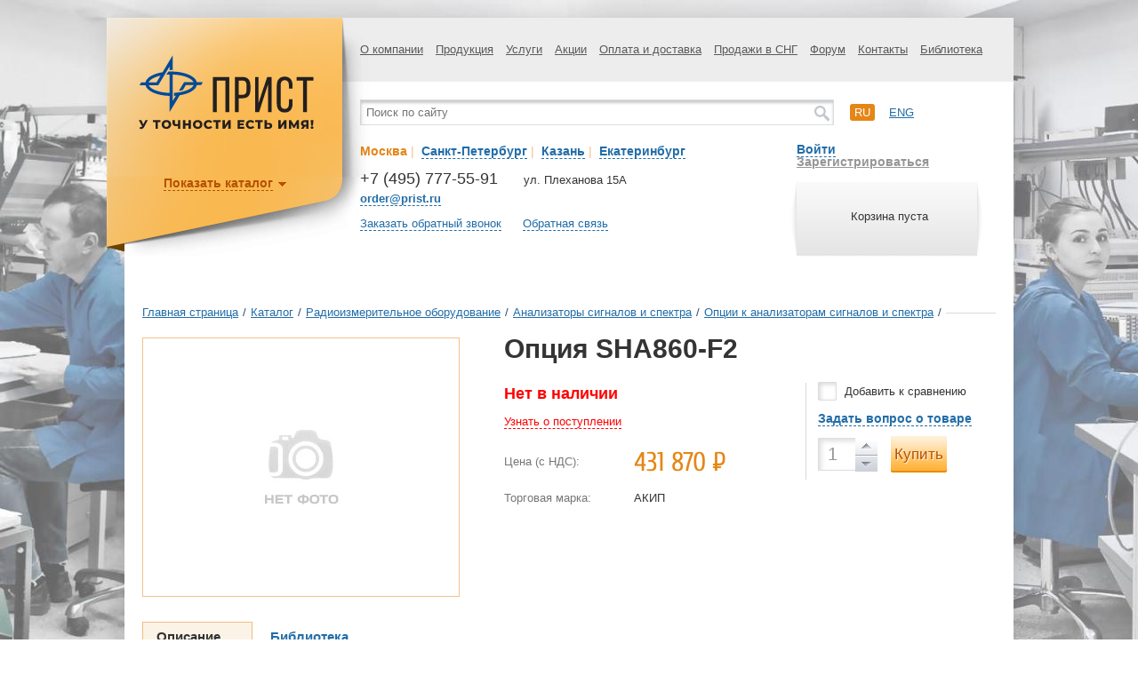

--- FILE ---
content_type: text/html; charset=UTF-8
request_url: https://prist.ru/catalog/optsii_k_analizatoram_signalov_i_spektra/sha860_f2/
body_size: 27095
content:
<!DOCTYPE html>
<html>
<head>
	<meta http-equiv="X-UA-Compatible" content="IE=edge" />
	<meta name="viewport" content="width=device-width, initial-scale=1"/>
	<meta http-equiv="Content-Type" content="text/html; charset=utf-8"/>
	<!-- Google Tag Manager -->
	<script>(function(w,d,s,l,i){w[l]=w[l]||[];w[l].push({'gtm.start':
	new Date().getTime(),event:'gtm.js'});var f=d.getElementsByTagName(s)[0],
	j=d.createElement(s),dl=l!='dataLayer'?'&l='+l:'';j.async=true;j.src=
	'https://www.googletagmanager.com/gtm.js?id='+i+dl;f.parentNode.insertBefore(j,f);
	})(window,document,'script','dataLayer','GTM-PFKNQZ');</script>
	<!-- End Google Tag Manager -->



	<meta http-equiv="Content-Type" content="text/html; charset=UTF-8" />
<meta name="robots" content="index, follow" />
<meta name="keywords" content="купить Опция SHA860-F2, sha860f2, радиоизмерительное оборудование , анализаторы сигналов и спектра , опции к анализаторам сигналов и спектра sha860-f2 со склада" />
<meta name="description" content="Опция SHA860-F2 / АКИП™ (Россия) – цена 431870 руб., характеристики, фото. Продажа с доставкой по Москве и России, купить Опция SHA860-F2 можно онлайн или по телефону: +7 (495) 777-55-91" />
<link rel="canonical" href="https://prist.ru/catalog/optsii_k_analizatoram_signalov_i_spektra/sha860_f2/" />
<link href="/bitrix/js/ui/design-tokens/dist/ui.design-tokens.min.css?172865829923463" type="text/css"  rel="stylesheet" />
<link href="/bitrix/js/ui/fonts/opensans/ui.font.opensans.min.css?16644485962320" type="text/css"  rel="stylesheet" />
<link href="/bitrix/js/main/popup/dist/main.popup.bundle.min.css?176234401928056" type="text/css"  rel="stylesheet" />
<link href="/bitrix/js/altasib.errorsend/css/window.css?1675351875910" type="text/css"  rel="stylesheet" />
<link href="/bitrix/cache/css/s1/prist/page_3f763d0e090f956cb04691d496d15aa5/page_3f763d0e090f956cb04691d496d15aa5_v1.css?1764926059596" type="text/css"  rel="stylesheet" />
<link href="/bitrix/cache/css/s1/prist/template_c9cdd078e8c5f609f0cf7cc82a5d4848/template_c9cdd078e8c5f609f0cf7cc82a5d4848_v1.css?1764926059192186" type="text/css"  data-template-style="true" rel="stylesheet" />
<script>if(!window.BX)window.BX={};if(!window.BX.message)window.BX.message=function(mess){if(typeof mess==='object'){for(let i in mess) {BX.message[i]=mess[i];} return true;}};</script>
<script>(window.BX||top.BX).message({"JS_CORE_LOADING":"Загрузка...","JS_CORE_NO_DATA":"- Нет данных -","JS_CORE_WINDOW_CLOSE":"Закрыть","JS_CORE_WINDOW_EXPAND":"Развернуть","JS_CORE_WINDOW_NARROW":"Свернуть в окно","JS_CORE_WINDOW_SAVE":"Сохранить","JS_CORE_WINDOW_CANCEL":"Отменить","JS_CORE_WINDOW_CONTINUE":"Продолжить","JS_CORE_H":"ч","JS_CORE_M":"м","JS_CORE_S":"с","JSADM_AI_HIDE_EXTRA":"Скрыть лишние","JSADM_AI_ALL_NOTIF":"Показать все","JSADM_AUTH_REQ":"Требуется авторизация!","JS_CORE_WINDOW_AUTH":"Войти","JS_CORE_IMAGE_FULL":"Полный размер"});</script>

<script src="/bitrix/js/main/core/core.min.js?1762344127229643"></script>

<script>BX.Runtime.registerExtension({"name":"main.core","namespace":"BX","loaded":true});</script>
<script>BX.setJSList(["\/bitrix\/js\/main\/core\/core_ajax.js","\/bitrix\/js\/main\/core\/core_promise.js","\/bitrix\/js\/main\/polyfill\/promise\/js\/promise.js","\/bitrix\/js\/main\/loadext\/loadext.js","\/bitrix\/js\/main\/loadext\/extension.js","\/bitrix\/js\/main\/polyfill\/promise\/js\/promise.js","\/bitrix\/js\/main\/polyfill\/find\/js\/find.js","\/bitrix\/js\/main\/polyfill\/includes\/js\/includes.js","\/bitrix\/js\/main\/polyfill\/matches\/js\/matches.js","\/bitrix\/js\/ui\/polyfill\/closest\/js\/closest.js","\/bitrix\/js\/main\/polyfill\/fill\/main.polyfill.fill.js","\/bitrix\/js\/main\/polyfill\/find\/js\/find.js","\/bitrix\/js\/main\/polyfill\/matches\/js\/matches.js","\/bitrix\/js\/main\/polyfill\/core\/dist\/polyfill.bundle.js","\/bitrix\/js\/main\/core\/core.js","\/bitrix\/js\/main\/polyfill\/intersectionobserver\/js\/intersectionobserver.js","\/bitrix\/js\/main\/lazyload\/dist\/lazyload.bundle.js","\/bitrix\/js\/main\/polyfill\/core\/dist\/polyfill.bundle.js","\/bitrix\/js\/main\/parambag\/dist\/parambag.bundle.js"]);
</script>
<script>BX.Runtime.registerExtension({"name":"ui.dexie","namespace":"BX.DexieExport","loaded":true});</script>
<script>BX.Runtime.registerExtension({"name":"ls","namespace":"window","loaded":true});</script>
<script>BX.Runtime.registerExtension({"name":"fx","namespace":"window","loaded":true});</script>
<script>BX.Runtime.registerExtension({"name":"fc","namespace":"window","loaded":true});</script>
<script>BX.Runtime.registerExtension({"name":"pull.protobuf","namespace":"BX","loaded":true});</script>
<script>BX.Runtime.registerExtension({"name":"rest.client","namespace":"window","loaded":true});</script>
<script>(window.BX||top.BX).message({"pull_server_enabled":"Y","pull_config_timestamp":1762344053,"shared_worker_allowed":"Y","pull_guest_mode":"N","pull_guest_user_id":0,"pull_worker_mtime":1762343956});(window.BX||top.BX).message({"PULL_OLD_REVISION":"Для продолжения корректной работы с сайтом необходимо перезагрузить страницу."});</script>
<script>BX.Runtime.registerExtension({"name":"pull.client","namespace":"BX","loaded":true});</script>
<script>BX.Runtime.registerExtension({"name":"pull","namespace":"window","loaded":true});</script>
<script>BX.Runtime.registerExtension({"name":"ui.design-tokens","namespace":"window","loaded":true});</script>
<script>BX.Runtime.registerExtension({"name":"ui.fonts.opensans","namespace":"window","loaded":true});</script>
<script>BX.Runtime.registerExtension({"name":"main.popup","namespace":"BX.Main","loaded":true});</script>
<script>BX.Runtime.registerExtension({"name":"popup","namespace":"window","loaded":true});</script>
<script>(window.BX||top.BX).message({"LANGUAGE_ID":"ru","FORMAT_DATE":"DD.MM.YYYY","FORMAT_DATETIME":"DD.MM.YYYY HH:MI:SS","COOKIE_PREFIX":"BITRIX_SM","SERVER_TZ_OFFSET":"10800","UTF_MODE":"Y","SITE_ID":"s1","SITE_DIR":"\/","USER_ID":"","SERVER_TIME":1768818969,"USER_TZ_OFFSET":0,"USER_TZ_AUTO":"Y","bitrix_sessid":"b90f268025a2495e804fe7aead06892a"});</script>


<script src="/bitrix/js/ui/dexie/dist/dexie.bundle.min.js?1762344063102530"></script>
<script src="/bitrix/js/main/core/core_ls.min.js?17623439852683"></script>
<script src="/bitrix/js/main/core/core_fx.min.js?16471704199768"></script>
<script src="/bitrix/js/main/core/core_frame_cache.min.js?176234406410481"></script>
<script src="/bitrix/js/pull/protobuf/protobuf.min.js?164717042076433"></script>
<script src="/bitrix/js/pull/protobuf/model.min.js?164717042014190"></script>
<script src="/bitrix/js/rest/client/rest.client.min.js?16471704139240"></script>
<script src="/bitrix/js/pull/client/pull.client.min.js?176234395649849"></script>
<script src="/bitrix/js/main/popup/dist/main.popup.bundle.min.js?176234423067480"></script>
<script>BX.setCSSList(["\/local\/templates\/.default\/components\/bitrix\/catalog.element\/catalog_element\/style.css","\/local\/components\/dextra\/super.comp\/templates\/catalog_viewed_products\/style.css","\/assets\/styles\/s.css","\/local\/templates\/prist\/components\/bitrix\/search.title\/catalog\/style.css","\/local\/templates\/prist\/styles.css"]);</script>
<script type="text/javascript">( function() {jQuery.migrateMute = true; jQuery.migrateTrace = false;})</script>
<script type="text/javascript">
            var ALXerrorSendMessages={
                'head':'Найденная Вами ошибка в тексте',
                'footer':'<b>Послать сообщение об ошибке автору?</b><br/><span style="font-size:10px;color:#7d7d7d">(ваш браузер останется на той же странице)</span>',
                'comment':'Комментарий для автора (необязательно)',
                'TitleForm':'Сообщение об ошибке',
                'ButtonSend':'Отправить',
                'LongText':'Вы выбрали слишком большой объем текста.',
                'LongText2':'Попробуйте ещё раз.',
                'cancel':'Отмена',
                'senderror':'Ошибка отправки сообщения!',
                'close':'Закрыть',
                'text_ok':'Ваше сообщение отправлено.',
                'text_ok2':'Спасибо за внимание!'
            }
            </script>
<script type='text/javascript' async src='/bitrix/js/altasib.errorsend/error.js'></script>



<script src="/assets/js/jquery-3.6.0.min.js?164717045689501"></script>
<script src="/assets/js/jquery-migrate-3.3.2.min.js?164717045611224"></script>
<script src="/assets/js/jquery-ui-1.10.3.min.js?1647170456228138"></script>
<script src="/assets/js/jquery.barousel.min.js?16471704566218"></script>
<script src="/assets/js/jquery.formstyler.min.js?164717045615182"></script>
<script src="/assets/js/jquery.thslide.min.js?16471704565176"></script>
<script src="/assets/js/jquery.validate.min.js?164717045634958"></script>
<script src="/assets/js/jquery.fancybox.pack.js?164717045648839"></script>
<script src="/assets/js/jquery.mousewheel.js?16471704568203"></script>
<script src="/assets/js/jquery.placeholder.min.js?16471704561840"></script>
<script src="/assets/js/owl.carousel.min.js?164717045640401"></script>
<script src="/assets/js/jquery.cookie.min.js?16471704561275"></script>
<script src="/assets/js/jquery.dropdown.js?16471704565183"></script>
<script src="/assets/js/bodyScrollLock.min.js?16471704563684"></script>
<script src="/assets/js/jquery.dotdotdot.min.js?16471704566287"></script>
<script src="/assets/js/main.js?172595438346353"></script>
<script src="/local/templates/prist/script.js?17264748598452"></script>
<script src="/bitrix/components/bitrix/search.title/script.min.js?17623440206543"></script>

	<title>Опция SHA860-F2 - ПриСТ</title>
	<!--[if IE 8]><link href="/assets/styles/ie8.css" rel="stylesheet" type="text/css" media="screen, print" /><![endif]-->
	<!--[if IE 9]><link href="/assets/styles/ie9.css" rel="stylesheet" type="text/css" media="screen, print" /><![endif]-->
	<!--[if IE 8]><script type="text/javascript" src="/assets/js/ie8.js"></script><![endif]-->

	
	<link rel="preconnect" href="https://cdn.diginetica.net/">
	<!-- Скрипт отслеживания DIGINETICA.net-->
	<script type="text/javascript">
		var digiScript = document.createElement('script');
		digiScript.src = '//cdn.diginetica.net/558/client.js';
		digiScript.defer = true;
		digiScript.async = true;
		document.head.appendChild(digiScript);
	</script>
	
	
	
	
	
	<!-- <link rel="preconnect" href="https://fonts.googleapis.com">
	<link rel="preconnect" href="https://fonts.gstatic.com" crossorigin>
	<link href="https://fonts.googleapis.com/css2?family=Cuprum&display=swap" rel="stylesheet"> -->
	<!-- <link href='//fonts.googleapis.com/css?family=Roboto:400,700&subset=latin,cyrillic' rel='stylesheet' type='text/css'> -->
	<link rel="icon" href="https://prist.ru/favicon.svg" type="image/svg">

	<!--<script src="https://maps.googleapis.com/maps/api/js?v=3.exp&amp;sensor=false"></script>-->
		<!--
	<script src="https://cdnjs.cloudflare.com/ajax/libs/jQuery.dotdotdot/1.7.4/jquery.dotdotdot.min.js"></script>
	-->
	<meta name="cmsmagazine" content="ce1385ee9c5324e11e35e8fa356ffc08" />
	<meta name="cmsmagazine" content="6a5de8b480a9f417d465ec3935efb0fd" />

	<script type="text/javascript">
		    (function (d) {
        function c(k) { return (d.cookie.match('(^|; )' + k + '=([^;]*)') || 0)[2]; }
        var ua = navigator.userAgent,
            ismobile = / mobile/i.test(ua),
            mgecko = !!(/ gecko/i.test(ua) && / firefox\//i.test(ua)),
            wasmobile = c('wasmobile') === "was",
            desktopvp = 'width=1260, initial-scale=1, maximum-scale=1.0, user-scalable=1',
            el;
        if (ismobile && !wasmobile) {
            d.cookie = "wasmobile=was";
        }
        else if (!ismobile && wasmobile) {
            if (mgecko) {
                el = d.createElement('meta');
                el.setAttribute('content', desktopvp);
                el.setAttribute('name', 'viewport');
                d.getElementsByTagName('head')[0].appendChild(el);
            } else {
                d.getElementsByName('viewport')[0].setAttribute('content', desktopvp);
            }
        }
    }(document));
	</script>
	<style type="text/css">
	@viewport {
		width: 1260px!important; /*Sets the width of the actual viewport to the device width*/
	}
	</style>
<!-- Yandex.Metrika counter --> <script type="text/javascript" > (function(m,e,t,r,i,k,a){m[i]=m[i]||function(){(m[i].a=m[i].a||[]).push(arguments)}; m[i].l=1*new Date(); for (var j = 0; j < document.scripts.length; j++) {if (document.scripts[j].src === r) { return; }} k=e.createElement(t),a=e.getElementsByTagName(t)[0],k.async=1,k.src=r,a.parentNode.insertBefore(k,a)}) (window, document, "script", "https://mc.yandex.ru/metrika/tag.js", "ym"); ym(131968, "init", { clickmap:true, trackLinks:true, accurateTrackBounce:true, ecommerce:"dataLayer" }); </script> <noscript><div><img src="https://mc.yandex.ru/watch/131968" style="position:absolute; left:-9999px;" alt="" /></div></noscript> <!-- /Yandex.Metrika counter -->
<script src="//code-ya.jivosite.com/widget/gCy1mPIamh" async></script>
</head>



<body style="background: url('/upload/medialibrary/8c1/5z0qtso24rnydjzkp3lkjg84cy77077i/20b77e65854adff4b9d7d872b4e72eac.jpg') top center no-repeat, url('') #FFF;" >

<!-- Google Tag Manager (noscript) -->
<noscript><iframe src="https://www.googletagmanager.com/ns.html?id=GTM-PFKNQZ"
height="0" width="0" style="display:none;visibility:hidden"></iframe></noscript>
<!-- End Google Tag Manager (noscript) -->

		<div id="page">
			<div id="shadow-block" class="2  " >
				<div id="wrap" class="">
					<div class="top-block">
						<div class="top-menu">
							<!--'start_frame_cache_LkGdQn'-->

<ul>

	

	
					<li><a href="/about/" class="root-item">О компании</a>
				<ul>
		
	
	
	

	
		
							<li><a href="/about/">О нас</a></li>
			
		
	
	
	

	
		
							<li><a href="/about/#requisitum">Реквизиты</a></li>
			
		
	
	
	

	
		
							<li><a href="/news/">Новости</a></li>
			
		
	
	
	

	
		
							<li><a href="/metrology/">Метрологическая служба</a></li>
			
		
	
	
	

	
		
							<li><a href="/service/">Сервисный центр</a></li>
			
		
	
	
	

	
		
							<li><a href="/ispytatelnyy-tsentr/">Испытательный центр</a></li>
			
		
	
	
	

	
		
							<li><a href="/about/vystavki-i-seminary/">Выставки и семинары</a></li>
			
		
	
	
	

	
		
							<li><a href="/about/garantiya/">Гарантия</a></li>
			
		
	
	
	

	
		
							<li><a href="/vozvrat-i-obmen/">Возврат и обмен</a></li>
			
		
	
	
	

	
		
							<li><a href="/ofitsialnye-dilery/">Официальные дилеры</a></li>
			
		
	
	
	

	
		
							<li><a href="/vakansii/">Вакансии</a></li>
			
		
	
	
	

	
		
							<li><a href="/about/politika-konfidentsialnosti/">Политика конфиденциальности</a></li>
			
		
	
	
	

	
		
							<li><a href="/about/tipovye-dokumenty/">Типовые документы</a></li>
			
		
	
	
			</ul></li>	

	
					<li><a href="/catalog/" class="root-item">Продукция</a>
				<ul>
		
	
	
	

	
					<li><a href="/catalog/radioizmeritelnoe_oborudovanie/" class="parent">Радиоизмерительное оборудование</a>
				 
		
	
	
	

	
					<li><a href="/catalog/elektroizmeritelnoe_oborudovanie/" class="parent">Электроизмерительное оборудование</a>
				 
		
	
	
	

	
					<li><a href="/catalog/izmeriteli_parametrov_okruzhayushchey_sredy/" class="parent">Измерители параметров окружающей среды</a>
				 
		
	
	
	

	
					<li><a href="/catalog/aksessuary_i_prinadlezhnosti/" class="parent">Аксессуары и принадлежности</a>
				 
		
	
	
	

	
					<li><a href="/catalog/kalibratory_i_poverochnoe_oborudovanie/" class="parent">Калибраторы и поверочное оборудование</a>
				 
		
	
	
	

	
					<li><a href="/catalog/izmeriteli_parametrov_poluprovodnikov/" class="parent">Измерители параметров полупроводников</a>
				 
		
	
	
	

	
					<li><a href="/catalog/antistatika_i_soputstvuyushchee_oborudovanie/" class="parent">Антистатика и сопутствующее оборудование</a>
				 
		
	
	
	

	
					<li><a href="/catalog/payalnoe_oborudovanie/" class="parent">Паяльное оборудование</a>
				 
		
	
	
	

	
					<li><a href="/catalog/uchebnoe_oborudovanie/" class="parent">Учебное оборудование</a>
				 
		
	
	
	

	
					<li><a href="/catalog/oborudovanie_i_materialy_dlya_ispytaniy_na_ems/" class="parent">Оборудование и материалы для испытаний на ЭМС</a>
				 
		
	
	
	

	
					<li><a href="/catalog/instrument/" class="parent">Инструмент</a>
				 
		
	
	
	

	
					<li><a href="/catalog/promyshlennaya_mebel/" class="parent">Промышленная мебель</a>
				 
		
	
	
			</ul></li>	

	
					<li><a href="/services/" class="root-item">Услуги</a>
				<ul>
		
	
	
	

	
		
							<li><a href="/services/poverka/">Поверка</a></li>
			
		
	
	
	

	
		
							<li><a href="/service/">Ремонт</a></li>
			
		
	
	
	

	
		
							<li><a href="/services/avtomatizatsiya-protsessov-poverki-i-kalibrovki/">Автоматизация процессов поверки и калибровки</a></li>
			
		
	
	
	

	
		
							<li><a href="/ispytatelnyy-tsentr/">Испытания в целях утверждения типа СИ</a></li>
			
		
	
	
	

	
		
							<li><a href="/services/national-instruments/">National Instruments – поверка, регулировка и настройка модульных приборов</a></li>
			
		
	
	
			</ul></li>	

	
		
							<li><a href="/actions/" class="root-item">Акции</a></li>
			
		
	
	
	

	
					<li><a href="/payment/" class="root-item">Оплата и доставка</a>
				<ul>
		
	
	
	

	
		
							<li><a href="/payment">Оплата</a></li>
			
		
	
	
	

	
		
							<li><a href="/payment/shipment">Доставка</a></li>
			
		
	
	
			</ul></li>	

	
		
							<li><a href="/sales/" class="root-item">Продажи в СНГ</a></li>
			
		
	
	
	

	
		
							<li><a href="/forum/" class="root-item">Форум</a></li>
			
		
	
	
	

	
		
							<li><a href="/contacts/" class="root-item">Контакты</a></li>
			
		
	
	
	

	
					<li><a href="/library/katalogi/" class="root-item">Библиотека</a>
				<ul>
		
	
	
	

	
		
							<li><a href="/library/katalogi/">Каталоги</a></li>
			
		
	
	
	

	
		
							<li><a href="/library/stati/">Статьи</a></li>
			
		
	
	
	

	
		
							<li><a href="/library/prezentatsii/">Презентации</a></li>
			
		
	
	

	</ul></li>

</ul>


<!--'end_frame_cache_LkGdQn'-->						</div>
					</div>

					<div class="mobile-header">
												<div class="logo">
							<a href="/" title="ПриСТ"><img src="/PriST-logo.svg" alt="logo" width="200"></a>						</div>

						<!-- <a href="/personal/cart/" class="mobile-header__basket-href">Корзина</a> -->


													<!--'start_frame_cache_FKauiI'--><div class="small-cart">
    <div class="left-cart"></div>
    <div class="helper"></div>
    <div class="text">
                    <p>Корзина пуста</p>
            </div>
    <div class="right-cart"></div>
</div>
<!--'end_frame_cache_FKauiI'-->						

						<button class="mobile-header__burger js-burger" type="button"><span></span></button>
					</div>

					<div class="middle-block">
						<div class="middle-block__container">
						<div class="adaptive-menu">
							<!--'start_frame_cache_XEVOpk'-->

<ul>

	

	
					<li><a href="/about/" class="root-item">О компании</a>
				<ul>
		
	
	
	

	
		
							<li><a href="/about/">О нас</a></li>
			
		
	
	
	

	
		
							<li><a href="/about/#requisitum">Реквизиты</a></li>
			
		
	
	
	

	
		
							<li><a href="/news/">Новости</a></li>
			
		
	
	
	

	
		
							<li><a href="/metrology/">Метрологическая служба</a></li>
			
		
	
	
	

	
		
							<li><a href="/service/">Сервисный центр</a></li>
			
		
	
	
	

	
		
							<li><a href="/ispytatelnyy-tsentr/">Испытательный центр</a></li>
			
		
	
	
	

	
		
							<li><a href="/about/vystavki-i-seminary/">Выставки и семинары</a></li>
			
		
	
	
	

	
		
							<li><a href="/about/garantiya/">Гарантия</a></li>
			
		
	
	
	

	
		
							<li><a href="/vozvrat-i-obmen/">Возврат и обмен</a></li>
			
		
	
	
	

	
		
							<li><a href="/ofitsialnye-dilery/">Официальные дилеры</a></li>
			
		
	
	
	

	
		
							<li><a href="/vakansii/">Вакансии</a></li>
			
		
	
	
	

	
		
							<li><a href="/about/politika-konfidentsialnosti/">Политика конфиденциальности</a></li>
			
		
	
	
	

	
		
							<li><a href="/about/tipovye-dokumenty/">Типовые документы</a></li>
			
		
	
	
			</ul></li>	

	
					<li><a href="/catalog/" class="root-item">Продукция</a>
				<ul>
		
	
	
	

	
					<li><a href="/catalog/radioizmeritelnoe_oborudovanie/" class="parent">Радиоизмерительное оборудование</a>
				 
		
	
	
	

	
					<li><a href="/catalog/elektroizmeritelnoe_oborudovanie/" class="parent">Электроизмерительное оборудование</a>
				 
		
	
	
	

	
					<li><a href="/catalog/izmeriteli_parametrov_okruzhayushchey_sredy/" class="parent">Измерители параметров окружающей среды</a>
				 
		
	
	
	

	
					<li><a href="/catalog/aksessuary_i_prinadlezhnosti/" class="parent">Аксессуары и принадлежности</a>
				 
		
	
	
	

	
					<li><a href="/catalog/kalibratory_i_poverochnoe_oborudovanie/" class="parent">Калибраторы и поверочное оборудование</a>
				 
		
	
	
	

	
					<li><a href="/catalog/izmeriteli_parametrov_poluprovodnikov/" class="parent">Измерители параметров полупроводников</a>
				 
		
	
	
	

	
					<li><a href="/catalog/antistatika_i_soputstvuyushchee_oborudovanie/" class="parent">Антистатика и сопутствующее оборудование</a>
				 
		
	
	
	

	
					<li><a href="/catalog/payalnoe_oborudovanie/" class="parent">Паяльное оборудование</a>
				 
		
	
	
	

	
					<li><a href="/catalog/uchebnoe_oborudovanie/" class="parent">Учебное оборудование</a>
				 
		
	
	
	

	
					<li><a href="/catalog/oborudovanie_i_materialy_dlya_ispytaniy_na_ems/" class="parent">Оборудование и материалы для испытаний на ЭМС</a>
				 
		
	
	
	

	
					<li><a href="/catalog/instrument/" class="parent">Инструмент</a>
				 
		
	
	
	

	
					<li><a href="/catalog/promyshlennaya_mebel/" class="parent">Промышленная мебель</a>
				 
		
	
	
			</ul></li>	

	
					<li><a href="/services/" class="root-item">Услуги</a>
				<ul>
		
	
	
	

	
		
							<li><a href="/services/poverka/">Поверка</a></li>
			
		
	
	
	

	
		
							<li><a href="/service/">Ремонт</a></li>
			
		
	
	
	

	
		
							<li><a href="/services/avtomatizatsiya-protsessov-poverki-i-kalibrovki/">Автоматизация процессов поверки и калибровки</a></li>
			
		
	
	
	

	
		
							<li><a href="/ispytatelnyy-tsentr/">Испытания в целях утверждения типа СИ</a></li>
			
		
	
	
	

	
		
							<li><a href="/services/national-instruments/">National Instruments – поверка, регулировка и настройка модульных приборов</a></li>
			
		
	
	
			</ul></li>	

	
		
							<li><a href="/actions/" class="root-item">Акции</a></li>
			
		
	
	
	

	
					<li><a href="/payment/" class="root-item">Оплата и доставка</a>
				<ul>
		
	
	
	

	
		
							<li><a href="/payment">Оплата</a></li>
			
		
	
	
	

	
		
							<li><a href="/payment/shipment">Доставка</a></li>
			
		
	
	
			</ul></li>	

	
		
							<li><a href="/sales/" class="root-item">Продажи в СНГ</a></li>
			
		
	
	
	

	
		
							<li><a href="/forum/" class="root-item">Форум</a></li>
			
		
	
	
	

	
		
							<li><a href="/contacts/" class="root-item">Контакты</a></li>
			
		
	
	
	

	
					<li><a href="/library/katalogi/" class="root-item">Библиотека</a>
				<ul>
		
	
	
	

	
		
							<li><a href="/library/katalogi/">Каталоги</a></li>
			
		
	
	
	

	
		
							<li><a href="/library/stati/">Статьи</a></li>
			
		
	
	
	

	
		
							<li><a href="/library/prezentatsii/">Презентации</a></li>
			
		
	
	

	</ul></li>

</ul>


<!--'end_frame_cache_XEVOpk'-->						</div>
						<div id="top-search-result-block">
							<div class="search-block">
								<div class="search-wrap">
										<form action="/search/index.php" id="small_search_form">
		<input id="title-search-input" type="text" name="q" value="" size="40" maxlength="50" class="search-word" placeholder="Поиск по сайту" autocomplete="off" />
		<input name="s" type="submit" value="" class="search-button" />
	</form>
<script>
	BX.ready(function(){
		new JCTitleSearch({
			'AJAX_PAGE' : '/catalog/optsii_k_analizatoram_signalov_i_spektra/sha860_f2/',
			'CONTAINER_ID': 'top-search-result-block',
			'INPUT_ID': 'title-search-input',
			'MIN_QUERY_LEN': 2
		});
	});
</script>
								</div>
							</div>
								            
														<div class="languages-block">
								<ul>
									<li><a href="/about/" class="active">ru</a></li>
									<li><a href="/en/about/" >eng</a></li>
								</ul>
							</div>
						</div>
					
						<div class="middle-left">
							<div class="city-select">
								<div class="text">
									<ul class="city-list">
										<li id="link-city-1" style="display: inline;"><a href="javascript:void(0)" class="city-link dashed city-checked" data-id-link="link-city-1" data-id-info="1">Москва</a></span><span style="color: #f2c28b;">&nbsp;|&nbsp;</li>
										<li id="link-city-2" style="display: inline;"><a href="javascript:void(0)" class="city-link dashed" data-id-link="link-city-2" data-id-info="2">Санкт-Петербург</a></span><span style="color: #f2c28b;">&nbsp;|&nbsp;</li>
										<li id="link-city-3" style="display: inline;"><a href="javascript:void(0)" class="city-link dashed" data-id-link="link-city-3" data-id-info="3">Казань</a></span><span style="color: #f2c28b;">&nbsp;|&nbsp;</li>
										<li id="link-city-4" style="display: inline;"><a href="javascript:void(0)" class="city-link dashed" data-id-link="link-city-4" data-id-info="4">Екатеринбург</a></li>
									</ul>
								</div>
							</div>
							<ul class="city-info">
								<li id="city-1" class="city-1 city-info-wrap" >
									<div class="phone">
	<p class="number">
		 +7 (495) 777-55-91
	</p>
	<p class="desc">
 <strong><a href="mailto:order@prist.ru" class="dashed email_click">order@prist.ru</a></strong>
	</p>
</div>
<div class="adress">
	<p>
		ул. Плеханова 15А
	</p>
</div>
 <br>								</li>
								<li id="city-2" class="city-2 city-info-wrap" style="display: none;">
									<div class="phone">
	<p class="number">
		 +7 (812) 677-75-08
	</p>
	<p class="desc">
<strong><a href="mailto:spb@prist.ru" class="dashed">spb@prist.ru</a></strong>
	</p>
</div>
<div class="adress">
	<p>
		 ул. Цветочная, д. 18 лит. В
	</p>
	<p>
		 Бизнес-Парк «Цветочная 18»
	</p>
</div>
 <br>								</li>
								<li id="city-3" class="city-3 city-info-wrap" style="display: none;">
									<div class="phone">
	<p class="number">
		 +7 (843) 211-15-57<br>
	</p>
	<p class="desc">
 <strong><a href="mailto:kzn@prist.ru" class="dashed">kzn@prist.ru</a></strong>
	</p>
</div>
<div class="adress">
	<p>
 ул. Нурсултана Назарбаева, д. 27<br>
	</p>
	<p>
 <br>
	</p>
</div>
 <br>								</li>
								<li id="city-4" class="city-4 city-info-wrap" style="display: none;">
									<div class="phone">
	<p class="number">
		 +7 (343) 317-39-99<br>
	</p>
	<p class="desc">
 <strong><a href="mailto:ek@prist.ru" class="dashed">ek@prist.ru</a></strong>
	</p>
</div>
<div class="adress">
	<p>
 ул. Цвиллинга, д. 58, оф. 1<br>
	</p>
	<p>
 <br>
	</p>
</div>
 <br>								</li>
							</ul>
															<div class="links">
									<a href="#recall" class="dashed fancy-2 js-callback">Заказать обратный звонок</a>
									<a href="#post" class="dashed fancy-2 js-feedback">Обратная связь</a>
								</div>
													</div>
						
						<div class="middle-right">
																							<div class="user-links">
																			<a href="#login" class="dashed fancy-2" id="login-link" >Войти</a>
										<a href="/register/" class="reg">Зарегистрироваться</a>
																	</div>
								<!--'start_frame_cache_T0kNhm'--><div class="small-cart">
    <div class="left-cart"></div>
    <div class="helper"></div>
    <div class="text">
                    <p>Корзина пуста</p>
            </div>
    <div class="right-cart"></div>
</div>
<!--'end_frame_cache_T0kNhm'-->													</div>
						</div>
					</div>

										<div class="logo-block-in">
											  <div class="logo">
								<a href="/" title="ПриСТ"><img src="/PriST-logo.svg" alt="logo" width="200"></a>						  </div>
						  <!--'start_frame_cache_g8taYv'--><div class="logo-menu">
    <button type="button" class="logo-menu__mobile-btn">Каталог продукции</button>
    <ul class="js-logo-menu logo-menu__list">
                <li class="parent">
            <a href="/catalog/radioizmeritelnoe_oborudovanie/">
                                <img src="/upload/iblock/282/2828cc9f2d33340562220cf61a3575aa.png" width="25" height="27" alt="Радиоизмерительное оборудование"/>
                                <span>Радиоизмерительное оборудование</span>
                <span class="clear"></span>
            </a>
            
                        <div class="second-level">
                <ul>
                                    <li class="">
                      <a href="#" class="toggler"></a>
                      <a class="link" href="/catalog/analizatory_protokolov/">Анализаторы протоколов</a>
                                            <div class="third-level">
                          <ul>
                                                        <li>
                              <a href="/catalog/analizatory_protokolov_1/">Анализаторы протоколов</a>
                            </li>
                                                        <li>
                              <a href="/catalog/optsii_k_analizatoram_protokolov/">Опции к анализаторам протоколов</a>
                            </li>
                                                      </ul>
                      </div>
                                        </li>
                                    <li class="">
                      <a href="#" class="toggler"></a>
                      <a class="link" href="/catalog/analizatory_signalov_i_spektra/">Анализаторы сигналов и спектра</a>
                                            <div class="third-level">
                          <ul>
                                                        <li>
                              <a href="/catalog/analizatory_signalov_i_spektra_laboratornye/">Анализаторы сигналов и спектра лабораторные</a>
                            </li>
                                                        <li>
                              <a href="/catalog/analizatory_signalov_i_spektra_portativnye/">Анализаторы сигналов и спектра портативные</a>
                            </li>
                                                        <li class="active">
                              <a href="/catalog/optsii_k_analizatoram_signalov_i_spektra/">Опции к анализаторам сигналов и спектра</a>
                            </li>
                                                        <li>
                              <a href="/catalog/ekvivalenty_seti/">Эквиваленты сети</a>
                            </li>
                                                      </ul>
                      </div>
                                        </li>
                                    <li class="">
                      <a href="#" class="toggler"></a>
                      <a class="link" href="/catalog/analizatory_tsepey_izmeriteli_ksvn_i_kkpo/">Анализаторы цепей, Измерители КСВН и ККПО</a>
                                            <div class="third-level">
                          <ul>
                                                        <li>
                              <a href="/catalog/vektornye_analizatory/">Векторные анализаторы</a>
                            </li>
                                                        <li>
                              <a href="/catalog/kalibrovochnye_komplekty/">Калибровочные комплекты</a>
                            </li>
                                                        <li>
                              <a href="/catalog/optsii_dlya_analizatorov_tsepey_i_izmeriteley_ksvn_kkpo/">Опции для анализаторов цепей и измерителей КСВН,ККПО</a>
                            </li>
                                                        <li>
                              <a href="/catalog/reflektometry/">Рефлектометры</a>
                            </li>
                                                        <li>
                              <a href="/catalog/skalyarnye_analizatory/">Скалярные анализаторы</a>
                            </li>
                                                        <li>
                              <a href="/catalog/reflektometry_opticheskie/">Рефлектометры оптические</a>
                            </li>
                                                      </ul>
                      </div>
                                        </li>
                                    <li class="">
                      <a href="#" class="toggler"></a>
                      <a class="link" href="/catalog/antenny_izmeritelnye/">Антенны измерительные</a>
                                            <div class="third-level">
                          <ul>
                                                        <li>
                              <a href="/catalog/antenny_izmeritelnye_1/">Антенны Измерительные</a>
                            </li>
                                                        <li>
                              <a href="/catalog/optsii_k_antennam/">Опции к антеннам</a>
                            </li>
                                                      </ul>
                      </div>
                                        </li>
                                    <li class="">
                      <a href="#" class="toggler"></a>
                      <a class="link" href="/catalog/voltmetry_i_ampermetry/">Вольтметры и амперметры</a>
                                            <div class="third-level">
                          <ul>
                                                        <li>
                              <a href="/catalog/ampermetry/">Амперметры</a>
                            </li>
                                                        <li>
                              <a href="/catalog/voltmetry_vch/">Вольтметры ВЧ</a>
                            </li>
                                                        <li>
                              <a href="/catalog/voltmetry_impulsnye/">Вольтметры импульсные</a>
                            </li>
                                                        <li>
                              <a href="/catalog/voltmetry_universalnye/">Вольтметры универсальные</a>
                            </li>
                                                        <li>
                              <a href="/catalog/optsii_k_voltmetram_i_ampermetram/">Опции к вольтметрам и амперметрам</a>
                            </li>
                                                      </ul>
                      </div>
                                        </li>
                                    <li class="">
                      <a href="#" class="toggler"></a>
                      <a class="link" href="/catalog/generatory/">Генераторы</a>
                                            <div class="third-level">
                          <ul>
                                                        <li>
                              <a href="/catalog/generatory_vch_signalov/">Генераторы ВЧ сигналов</a>
                            </li>
                                                        <li>
                              <a href="/catalog/generatory_impulsnykh_signalov/">Генераторы импульсных сигналов</a>
                            </li>
                                                        <li>
                              <a href="/catalog/generatory_nch_signalov/">Генераторы НЧ сигналов</a>
                            </li>
                                                        <li>
                              <a href="/catalog/generatory_signalov_spetsialnoy_formy/">Генераторы сигналов специальной формы</a>
                            </li>
                                                        <li>
                              <a href="/catalog/generatory_shumovykh_signalov/">Генераторы шумовых сигналов</a>
                            </li>
                                                        <li>
                              <a href="/catalog/optsii_k_generatoram/">Опции к генераторам</a>
                            </li>
                                                        <li>
                              <a href="/catalog/generatory_signalov_pxi_pci/">Генераторы сигналов PXI/PCI</a>
                            </li>
                                                      </ul>
                      </div>
                                        </li>
                                    <li class="">
                      <a href="#" class="toggler"></a>
                      <a class="link" href="/catalog/izmeriteli_moshchnosti_svch_vattmetry/">Измерители мощности СВЧ (Ваттметры)</a>
                                            <div class="third-level">
                          <ul>
                                                        <li>
                              <a href="/catalog/izmeriteli_moshchnosti_svch_vattmetry_1/">Измерители Мощности Свч (Ваттметры)</a>
                            </li>
                                                        <li>
                              <a href="/catalog/optsii_dlya_izmeriteley_moshchnosti/">Опции для измерителей мощности</a>
                            </li>
                                                      </ul>
                      </div>
                                        </li>
                                    <li class="">
                      <a href="#" class="toggler"></a>
                      <a class="link" href="/catalog/izmeriteli_napryazhennosti_polya/">Измерители напряженности поля</a>
                                            <div class="third-level">
                          <ul>
                                                        <li>
                              <a href="/catalog/izmeriteli_napryazhennosti_polya_1/">Измерители напряженности поля</a>
                            </li>
                                                      </ul>
                      </div>
                                        </li>
                                    <li class="">
                      <a href="#" class="toggler"></a>
                      <a class="link" href="/catalog/izmeriteli_neodnorodnostey_liniy_peredach/">Измерители неоднородностей линий передач</a>
                                            <div class="third-level">
                          <ul>
                                                        <li>
                              <a href="/catalog/izmeriteli_neodnorodnostey_liniy_peredach_1/">Измерители Неоднородностей Линий Передач</a>
                            </li>
                                                      </ul>
                      </div>
                                        </li>
                                    <li class="">
                      <a href="#" class="toggler"></a>
                      <a class="link" href="/catalog/izmeriteli_prochie/">Измерители прочие</a>
                                            <div class="third-level">
                          <ul>
                                                        <li>
                              <a href="/catalog/izmeriteli_achkh/">Измерители АЧХ</a>
                            </li>
                                                        <li>
                              <a href="/catalog/izmeriteli_modulyatsii/">Измерители модуляции</a>
                            </li>
                                                        <li>
                              <a href="/catalog/izmeriteli_nelineynykh_iskazheniy/">Измерители нелинейных искажений</a>
                            </li>
                                                        <li>
                              <a href="/catalog/izmeriteli_raznosti_faz/">Измерители разности фаз</a>
                            </li>
                                                        <li>
                              <a href="/catalog/filtry_programmiruemye/">Фильтры программируемые</a>
                            </li>
                                                      </ul>
                      </div>
                                        </li>
                                    <li class="">
                      <a href="#" class="toggler"></a>
                      <a class="link" href="/catalog/imitatory_signalov_gps_i_glonass/">Имитаторы сигналов GPS И ГЛОНАСС</a>
                                            <div class="third-level">
                          <ul>
                                                        <li>
                              <a href="/catalog/imitatory_signalov_gps_i_glonass_1/">Имитаторы Сигналов GPS и ГЛОНАСС</a>
                            </li>
                                                        <li>
                              <a href="/catalog/optsii_k_imitatoram_signalov_gps_i_glonass/">Опции к имитаторам сигналов GPS и ГЛОНАСС</a>
                            </li>
                                                      </ul>
                      </div>
                                        </li>
                                    <li class="">
                      <a href="#" class="toggler"></a>
                      <a class="link" href="/catalog/logicheskie_analizatory/">Логические анализаторы</a>
                                            <div class="third-level">
                          <ul>
                                                        <li>
                              <a href="/catalog/logicheskie_analizatory_laboratornye/">Логические анализаторы лабораторные</a>
                            </li>
                                                        <li>
                              <a href="/catalog/logicheskie_analizatory_portativnye_usb/">Логические анализаторы портативные usb</a>
                            </li>
                                                        <li>
                              <a href="/catalog/optsii_k_logicheskim_analizatoram/">Опции к логическим анализаторам</a>
                            </li>
                                                      </ul>
                      </div>
                                        </li>
                                    <li class="">
                      <a href="#" class="toggler"></a>
                      <a class="link" href="/catalog/ostsillografy/">Осциллографы</a>
                                            <div class="third-level">
                          <ul>
                                                        <li>
                              <a href="/catalog/ostsillografy_tsifrovye/">Осциллографы цифровые</a>
                            </li>
                                                        <li>
                              <a href="/catalog/ostsillografy_multimetry_skopmetry/">Осциллографы-мультиметры (Скопметры)</a>
                            </li>
                                                        <li>
                              <a href="/catalog/ostsillografy_usb/">Осциллографы USB</a>
                            </li>
                                                        <li>
                              <a href="/catalog/ostsillografy_analogovye/">Осциллографы аналоговые</a>
                            </li>
                                                        <li>
                              <a href="/catalog/ostsillografy_avtomobilnye/">Осциллографы-автомобильные</a>
                            </li>
                                                        <li>
                              <a href="/catalog/optsii_apparatnye_dlya_ostsillografov/">Опции аппаратные для осциллографов</a>
                            </li>
                                                        <li>
                              <a href="/catalog/optsii_programmnye_dlya_ostsillografov/">Опции программные для осциллографов</a>
                            </li>
                                                      </ul>
                      </div>
                                        </li>
                                    <li class="">
                      <a href="#" class="toggler"></a>
                      <a class="link" href="/catalog/perenoschiki_chastoty/">Переносчики частоты</a>
                                            <div class="third-level">
                          <ul>
                                                        <li>
                              <a href="/catalog/perenoschiki_chastoty_1/">Переносчики частоты</a>
                            </li>
                                                      </ul>
                      </div>
                                        </li>
                                    <li class="">
                      <a href="#" class="toggler"></a>
                      <a class="link" href="/catalog/sistemy_sbora_dannykh/">Системы сбора данных</a>
                                            <div class="third-level">
                          <ul>
                                                        <li>
                              <a href="/catalog/sistemy_sbora_dannykh_1/">Системы сбора данных</a>
                            </li>
                                                        <li>
                              <a href="/catalog/optsii_k_sistemam_sbora_dannykh/">Опции к системам сбора данных</a>
                            </li>
                                                      </ul>
                      </div>
                                        </li>
                                    <li class="">
                      <a href="#" class="toggler"></a>
                      <a class="link" href="/catalog/usiliteli/">Усилители</a>
                                            <div class="third-level">
                          <ul>
                                                        <li>
                              <a href="/catalog/optsii_k_usilitelyam/">Опции к усилителям</a>
                            </li>
                                                        <li>
                              <a href="/catalog/usiliteli_raspredeliteli/">Усилители распределители</a>
                            </li>
                                                        <li>
                              <a href="/catalog/usiliteli_sinkhronnye/">Усилители синхронные</a>
                            </li>
                                                        <li>
                              <a href="/catalog/usiliteli_shirokopolosnye/">Усилители широкополосные</a>
                            </li>
                                                        <li>
                              <a href="/catalog/usiliteli_pxi_pci/">Усилители PXI/PCI</a>
                            </li>
                                                      </ul>
                      </div>
                                        </li>
                                    <li class="">
                      <a href="#" class="toggler"></a>
                      <a class="link" href="/catalog/chastotomery_main/">Частотомеры</a>
                                            <div class="third-level">
                          <ul>
                                                        <li>
                              <a href="/catalog/chastotomery/">Частотомеры</a>
                            </li>
                                                        <li>
                              <a href="/catalog/optsii_k_chastotomeram/">Опции к частотомерам</a>
                            </li>
                                                      </ul>
                      </div>
                                        </li>
                                  </ul>
            </div>
                    </li>
                <li class="parent">
            <a href="/catalog/elektroizmeritelnoe_oborudovanie/">
                                <img src="/upload/iblock/9ae/electro_ico.png" width="25" height="27" alt="Электроизмерительное оборудование"/>
                                <span>Электроизмерительное оборудование</span>
                <span class="clear"></span>
            </a>
            
                        <div class="second-level">
                <ul>
                                    <li class="">
                      <a href="#" class="toggler"></a>
                      <a class="link" href="/catalog/analizatory_parametrov_kachestva_elektricheskoy_energii/">Анализаторы параметров качества электрической энергии</a>
                                            <div class="third-level">
                          <ul>
                                                        <li>
                              <a href="/catalog/analizatory_parametrov_kachestva_elektricheskoy_energii_1/">Анализаторы параметров качества электрической энергии</a>
                            </li>
                                                        <li>
                              <a href="/catalog/optsii_k_analizatoram_parametrov_kachestva_elektricheskoy_energii/">Опции к анализаторам параметров качества электрической энергии</a>
                            </li>
                                                      </ul>
                      </div>
                                        </li>
                                    <li class="">
                      <a href="#" class="toggler"></a>
                      <a class="link" href="/catalog/izmeriteli_rlc/">Измерители RLC</a>
                                            <div class="third-level">
                          <ul>
                                                        <li>
                              <a href="/catalog/izmeriteli_rlc_laboratornye/">Измерители RLC лабораторные</a>
                            </li>
                                                        <li>
                              <a href="/catalog/izmeriteli_rlc_portativnye/">Измерители RLC портативные</a>
                            </li>
                                                        <li>
                              <a href="/catalog/optsii_k_izmeritelyam_rlc/">Опции к измерителям RLC</a>
                            </li>
                                                      </ul>
                      </div>
                                        </li>
                                    <li class="">
                      <a href="#" class="toggler"></a>
                      <a class="link" href="/catalog/izmeriteli_parametrov_elektrobezopasnosti/">Измерители параметров электробезопасности</a>
                                            <div class="third-level">
                          <ul>
                                                        <li>
                              <a href="/catalog/izmeriteli_parametrov_elektrobezopasnosti_1/">Измерители Параметров Электробезопасности</a>
                            </li>
                                                        <li>
                              <a href="/catalog/optsii_k_izmeritelyam_parametrov_elektrobezopasnosti/">Опции к измерителям параметров электробезопасности</a>
                            </li>
                                                        <li>
                              <a href="/catalog/mnogofunktsionalnye_testery_elektricheskikh_setey/">Многофункциональные тестеры электрических сетей</a>
                            </li>
                                                      </ul>
                      </div>
                                        </li>
                                    <li class="">
                      <a href="#" class="toggler"></a>
                      <a class="link" href="/catalog/izmeriteli_soprotivleniya/">Измерители сопротивления</a>
                                            <div class="third-level">
                          <ul>
                                                        <li>
                              <a href="/catalog/izmeriteli_soprotivleniya_zazemleniya/">Измерители сопротивления заземления</a>
                            </li>
                                                        <li>
                              <a href="/catalog/izmeriteli_soprotivleniya_izolyatsii_megaommetry_teraommetry/">Измерители сопротивления изоляции (мегаомметры, тераомметры)</a>
                            </li>
                                                        <li>
                              <a href="/catalog/ommetry_i_mikroommetry/">Омметры и микроомметры</a>
                            </li>
                                                      </ul>
                      </div>
                                        </li>
                                    <li class="">
                      <a href="#" class="toggler"></a>
                      <a class="link" href="/catalog/izmeriteli_elektricheskoy_moshchnosti/">Измерители электрической мощности</a>
                                            <div class="third-level">
                          <ul>
                                                        <li>
                              <a href="/catalog/izmeriteli_elektricheskoy_moshchnosti_1/">Измерители Электрической Мощности</a>
                            </li>
                                                        <li>
                              <a href="/catalog/optsii_dlya_izmeriteley_moshchnosti_1/">Опции для измерителей мощности</a>
                            </li>
                                                      </ul>
                      </div>
                                        </li>
                                    <li class="">
                      <a href="#" class="toggler"></a>
                      <a class="link" href="/catalog/indikatory_parametrov_elektricheskikh_setey/">Индикаторы параметров электрических сетей</a>
                                            <div class="third-level">
                          <ul>
                                                        <li>
                              <a href="/catalog/indikatory_napryazheniya/">Индикаторы напряжения</a>
                            </li>
                                                        <li>
                              <a href="/catalog/indikatory_poryadka_cheredovaniya_faz/">Индикаторы порядка чередования фаз</a>
                            </li>
                                                      </ul>
                      </div>
                                        </li>
                                    <li class="">
                      <a href="#" class="toggler"></a>
                      <a class="link" href="/catalog/istochniki_pitaniya/">Источники питания</a>
                                            <div class="third-level">
                          <ul>
                                                        <li>
                              <a href="/catalog/istochniki_pitaniya_peremennogo_toka/">Источники питания переменного тока</a>
                            </li>
                                                        <li>
                              <a href="/catalog/istochniki_pitaniya_postoyannogo_toka/">Источники питания постоянного тока</a>
                            </li>
                                                        <li>
                              <a href="/catalog/istochniki_pitaniya_s_vozmozhnostyu_formirovaniya_signalov_spf/">Источники питания с возможностью формирования сигналов СПФ</a>
                            </li>
                                                        <li>
                              <a href="/catalog/optsii_k_istochnikam_pitaniya/">Опции к источникам питания</a>
                            </li>
                                                      </ul>
                      </div>
                                        </li>
                                    <li class="">
                      <a href="#" class="toggler"></a>
                      <a class="link" href="/catalog/kleshchi_elektroizmeritelnye_i_preobrazovateli_toka/">Клещи электроизмерительные и преобразователи тока</a>
                                            <div class="third-level">
                          <ul>
                                                        <li>
                              <a href="/catalog/kleshchi_elektroizmeritelnye/">Клещи электроизмерительные</a>
                            </li>
                                                        <li>
                              <a href="/catalog/kleshchi_petlevogo_tipa/">Клещи петлевого типа</a>
                            </li>
                                                        <li>
                              <a href="/catalog/preobrazovateli_toka_1/">Преобразователи тока</a>
                            </li>
                                                        <li>
                              <a href="/catalog/aksessuary_dlya_kleshchey_elektroizmeritelnykh/">Аксессуары для клещей электроизмерительных</a>
                            </li>
                                                      </ul>
                      </div>
                                        </li>
                                    <li class="">
                      <a href="#" class="toggler"></a>
                      <a class="link" href="/catalog/multimetry/">Мультиметры</a>
                                            <div class="third-level">
                          <ul>
                                                        <li>
                              <a href="/catalog/multimetry_tsifrovye/">Мультиметры цифровые</a>
                            </li>
                                                        <li>
                              <a href="/catalog/optsii_dlya_multimetrov/">Опции для мультиметров</a>
                            </li>
                                                      </ul>
                      </div>
                                        </li>
                                    <li class="">
                      <a href="#" class="toggler"></a>
                      <a class="link" href="/catalog/nagruzki_elektronnye/">Нагрузки электронные</a>
                                            <div class="third-level">
                          <ul>
                                                        <li>
                              <a href="/catalog/nagruzki_elektronnye_postoyannogo_toka/">Нагрузки электронные постоянного тока</a>
                            </li>
                                                        <li>
                              <a href="/catalog/nagruzki_elektronnye_postoyannogo_i_peremennogo_toka/">Нагрузки электронные постоянного и переменного тока</a>
                            </li>
                                                        <li>
                              <a href="/catalog/shassi_dlya_elektronnykh_nagruzok/">Шасси для электронных нагрузок</a>
                            </li>
                                                        <li>
                              <a href="/catalog/optsii_dlya_elektronnykh_nagruzok/">Опции для электронных нагрузок</a>
                            </li>
                                                      </ul>
                      </div>
                                        </li>
                                    <li class="">
                      <a href="#" class="toggler"></a>
                      <a class="link" href="/catalog/nagruzochnye_komplekty_i_ustroystva_dlya_ispytaniya_zashchity/">Нагрузочные комплекты и устройства для испытания защиты</a>
                                            <div class="third-level">
                          <ul>
                                                        <li>
                              <a href="/catalog/izmeriteli_parametrov_uzo/">Измерители параметров УЗО</a>
                            </li>
                                                        <li>
                              <a href="/catalog/nagruzochnye_komplekty/">Нагрузочные комплекты</a>
                            </li>
                                                        <li>
                              <a href="/catalog/ustroystva_dlya_ispytaniya_zashchity/">Устройства для испытания защиты</a>
                            </li>
                                                      </ul>
                      </div>
                                        </li>
                                    <li class="">
                      <a href="#" class="toggler"></a>
                      <a class="link" href="/catalog/testery_batarey/">Тестеры батарей</a>
                                            <div class="third-level">
                          <ul>
                                                        <li>
                              <a href="/catalog/testery_batarey_1/">Тестеры батарей</a>
                            </li>
                                                      </ul>
                      </div>
                                        </li>
                                    <li class="">
                      <a href="#" class="toggler"></a>
                      <a class="link" href="/catalog/trassodefektoiskateli/">Трассодефектоискатели</a>
                                            <div class="third-level">
                          <ul>
                                                        <li>
                              <a href="/catalog/trassodefektoiskateli_1/">Трассодефектоискатели</a>
                            </li>
                                                      </ul>
                      </div>
                                        </li>
                                  </ul>
            </div>
                    </li>
                <li class="parent">
            <a href="/catalog/izmeriteli_parametrov_okruzhayushchey_sredy/">
                                <img src="/upload/iblock/ac7/env_ico.png" width="25" height="32" alt="Измерители параметров окружающей среды"/>
                                <span>Измерители параметров окружающей среды</span>
                <span class="clear"></span>
            </a>
            
                        <div class="second-level">
                <ul>
                                    <li class="">
                      <a href="#" class="toggler"></a>
                      <a class="link" href="/catalog/izmeriteli_temperatury_beskontaktnye/">Измерители температуры бесконтактные</a>
                                            <div class="third-level">
                          <ul>
                                                        <li>
                              <a href="/catalog/optsii_dlya_teplovizorov/">Опции для тепловизоров</a>
                            </li>
                                                        <li>
                              <a href="/catalog/pirometry/">Пирометры</a>
                            </li>
                                                        <li>
                              <a href="/catalog/teplovizory_portativnye/">Тепловизоры портативные</a>
                            </li>
                                                        <li>
                              <a href="/catalog/teplovizory_statsionarnye_/">Тепловизоры стационарные </a>
                            </li>
                                                      </ul>
                      </div>
                                        </li>
                                    <li class="">
                      <a href="#" class="toggler"></a>
                      <a class="link" href="/catalog/izmeriteli_parametrov_okruzhayushchey_sredy_prochie/">Измерители параметров окружающей среды прочие</a>
                                            <div class="third-level">
                          <ul>
                                                        <li>
                              <a href="/catalog/izmeriteli_parametrov_okruzhayushchey_sredy_prochie_1/">Измерители параметров окружающей среды прочие</a>
                            </li>
                                                      </ul>
                      </div>
                                        </li>
                                    <li class="">
                      <a href="#" class="toggler"></a>
                      <a class="link" href="/catalog/izmeriteli_temperatury_i_vlazhnosti/">Измерители температуры и влажности</a>
                                            <div class="third-level">
                          <ul>
                                                        <li>
                              <a href="/catalog/datchiki_temperatury/">Датчики температуры</a>
                            </li>
                                                        <li>
                              <a href="/catalog/izmeriteli_temperatury/">Измерители температуры</a>
                            </li>
                                                        <li>
                              <a href="/catalog/termogigrometry/">Термогигрометры</a>
                            </li>
                                                        <li>
                              <a href="/catalog/optsii_dlya_izmeriteley_temperatury_i_vlazhnosti/">Опции для измерителей температуры и влажности</a>
                            </li>
                                                      </ul>
                      </div>
                                        </li>
                                    <li class="">
                      <a href="#" class="toggler"></a>
                      <a class="link" href="/catalog/anemometry/">Анемометры</a>
                                            <div class="third-level">
                          <ul>
                                                        <li>
                              <a href="/catalog/anemometry_1/">Анемометры</a>
                            </li>
                                                      </ul>
                      </div>
                                        </li>
                                    <li class="">
                      <a href="#" class="toggler"></a>
                      <a class="link" href="/catalog/lyuksmetry/">Люксметры</a>
                                            <div class="third-level">
                          <ul>
                                                        <li>
                              <a href="/catalog/lyuksmetry_1/">Люксметры</a>
                            </li>
                                                      </ul>
                      </div>
                                        </li>
                                    <li class="">
                      <a href="#" class="toggler"></a>
                      <a class="link" href="/catalog/takhometry/">Тахометры</a>
                                            <div class="third-level">
                          <ul>
                                                        <li>
                              <a href="/catalog/takhometry_1/">Тахометры</a>
                            </li>
                                                      </ul>
                      </div>
                                        </li>
                                    <li class="">
                      <a href="#" class="toggler"></a>
                      <a class="link" href="/catalog/techeiskateli/">Течеискатели</a>
                                            <div class="third-level">
                          <ul>
                                                        <li>
                              <a href="/catalog/techeiskateli_uglevodorodov/">Течеискатели углеводородов</a>
                            </li>
                                                        <li>
                              <a href="/catalog/techeiskateli_freona/">Течеискатели фреона</a>
                            </li>
                                                      </ul>
                      </div>
                                        </li>
                                    <li class="">
                      <a href="#" class="toggler"></a>
                      <a class="link" href="/catalog/shumomery/">Шумомеры</a>
                                            <div class="third-level">
                          <ul>
                                                        <li>
                              <a href="/catalog/shumomery_1/">Шумомеры</a>
                            </li>
                                                      </ul>
                      </div>
                                        </li>
                                  </ul>
            </div>
                    </li>
                <li class="parent">
            <a href="/catalog/aksessuary_i_prinadlezhnosti/">
                                <img src="/upload/iblock/79b/accessories_ico.png" width="25" height="25" alt="Аксессуары и принадлежности"/>
                                <span>Аксессуары и принадлежности</span>
                <span class="clear"></span>
            </a>
            
                        <div class="second-level">
                <ul>
                                    <li class="">
                      <a href="#" class="toggler"></a>
                      <a class="link" href="/catalog/aksescuary_dlya_priborov/">Аксесcуары для приборов</a>
                                            <div class="third-level">
                          <ul>
                                                        <li>
                              <a href="/catalog/akkumulyatory/">Аккумуляторы</a>
                            </li>
                                                        <li>
                              <a href="/catalog/montazhnye_komplekty_dlya_vstraivaniya_v_stoyku/">Монтажные комплекты для встраивания в стойку</a>
                            </li>
                                                        <li>
                              <a href="/catalog/prochie_prinadlezhnosti_chekhly_sumki_klipsy/">Прочие принадлежности (чехлы, сумки, клипсы)</a>
                            </li>
                                                      </ul>
                      </div>
                                        </li>
                                    <li class="">
                      <a href="#" class="toggler"></a>
                      <a class="link" href="/catalog/shassi_dlya_modulnykh_priborov/">Шасси для модульных приборов</a>
                                            <div class="third-level">
                          <ul>
                                                        <li>
                              <a href="/catalog/shassi_dlya_modulnykh_priborov_1/">Шасси для модульных приборов</a>
                            </li>
                                                      </ul>
                      </div>
                                        </li>
                                    <li class="">
                      <a href="#" class="toggler"></a>
                      <a class="link" href="/catalog/ustroystva_vch_pereklyucheniya/">Устройства ВЧ переключения</a>
                                            <div class="third-level">
                          <ul>
                                                        <li>
                              <a href="/catalog/pereklyuchateli_vch_signalov/">Переключатели ВЧ сигналов</a>
                            </li>
                                                      </ul>
                      </div>
                                        </li>
                                    <li class="">
                      <a href="#" class="toggler"></a>
                      <a class="link" href="/catalog/deliteli_i_probniki_1/">Делители и пробники</a>
                                            <div class="third-level">
                          <ul>
                                                        <li>
                              <a href="/catalog/deliteli_moshchnosti_1/">Делители мощности</a>
                            </li>
                                                        <li>
                              <a href="/catalog/passivnye_probniki/">Пассивные пробники</a>
                            </li>
                                                        <li>
                              <a href="/catalog/aktivnye_probniki/">Активные пробники</a>
                            </li>
                                                        <li>
                              <a href="/catalog/differentsialnye_probniki/">Дифференциальные пробники</a>
                            </li>
                                                        <li>
                              <a href="/catalog/tokovye_probniki/">Токовые пробники</a>
                            </li>
                                                        <li>
                              <a href="/catalog/opto_elektricheskie_probniki/">Опто-электрические пробники</a>
                            </li>
                                                        <li>
                              <a href="/catalog/pozitsionery/">Позиционеры</a>
                            </li>
                                                        <li>
                              <a href="/catalog/aksessuary_dlya_probnikov/">Аксессуары для пробников</a>
                            </li>
                                                      </ul>
                      </div>
                                        </li>
                                    <li class="">
                      <a href="#" class="toggler"></a>
                      <a class="link" href="/catalog/izmeritelnye_kabeli_adaptery_nakonechniki_i_shchupy/">Измерительные кабели, адаптеры, наконечники  и щупы</a>
                                            <div class="third-level">
                          <ul>
                                                        <li>
                              <a href="/catalog/radioizmereniya_kabeli_adaptery_mikrozazhimy/">Радиоизмерения: кабели, адаптеры, микрозажимы</a>
                            </li>
                                                        <li>
                              <a href="/catalog/elektroizmereniya_kabeli_adaptery_nakonechniki_i_shchupy/">Электроизмерения: кабели, адаптеры, наконечники и щупы</a>
                            </li>
                                                      </ul>
                      </div>
                                        </li>
                                    <li class="">
                      <a href="#" class="toggler"></a>
                      <a class="link" href="/catalog/interfeysy_i_aksessuary/">Интерфейсы и аксессуары</a>
                                            <div class="third-level">
                          <ul>
                                                        <li>
                              <a href="/catalog/gpib_kontrollery/">GPIB контроллеры</a>
                            </li>
                                                        <li>
                              <a href="/catalog/rs/">RS</a>
                            </li>
                                                        <li>
                              <a href="/catalog/usb/">USB</a>
                            </li>
                                                      </ul>
                      </div>
                                        </li>
                                    <li class="">
                      <a href="#" class="toggler"></a>
                      <a class="link" href="/catalog/attenyuatory_nagruzki_volnovody_inzhektory/">Аттенюаторы, нагрузки, волноводы, инжекторы</a>
                                            <div class="third-level">
                          <ul>
                                                        <li>
                              <a href="/catalog/inzhektory_izmeritelnye/">Инжекторы измерительные</a>
                            </li>
                                                        <li>
                              <a href="/catalog/volnovody/">Волноводы</a>
                            </li>
                                                        <li>
                              <a href="/catalog/attenyuatory/">Аттенюаторы</a>
                            </li>
                                                        <li>
                              <a href="/catalog/nagruzki/">Нагрузки</a>
                            </li>
                                                      </ul>
                      </div>
                                        </li>
                                  </ul>
            </div>
                    </li>
                <li class="parent">
            <a href="/catalog/kalibratory_i_poverochnoe_oborudovanie/">
                                <img src="/upload/iblock/390/calibrators_ico.png" width="25" height="30" alt="Калибраторы и поверочное оборудование"/>
                                <span>Калибраторы и поверочное оборудование</span>
                <span class="clear"></span>
            </a>
            
                        <div class="second-level">
                <ul>
                                    <li class="">
                      <a href="#" class="toggler"></a>
                      <a class="link" href="/catalog/kalibratory/">Калибраторы</a>
                                            <div class="third-level">
                          <ul>
                                                        <li>
                              <a href="/catalog/aksessuary_k_kalibratoram/">Аксессуары к калибраторам</a>
                            </li>
                                                        <li>
                              <a href="/catalog/kalibratory_elektricheskikh_velichin/">Калибраторы электрических величин</a>
                            </li>
                                                        <li>
                              <a href="/catalog/optsii_k_kalibratoram/">Опции к калибраторам</a>
                            </li>
                                                        <li>
                              <a href="/catalog/istochniki_vch_signalov_etalonnye/">Источники ВЧ сигналов эталонные</a>
                            </li>
                                                        <li>
                              <a href="/catalog/kalibratory_davleniya/">Калибраторы давления</a>
                            </li>
                                                        <li>
                              <a href="/catalog/kalibratory_promyshlennykh_protsessov/">Калибраторы промышленных процессов</a>
                            </li>
                                                        <li>
                              <a href="/catalog/kalibratory_temperatury/">Калибраторы температуры</a>
                            </li>
                                                        <li>
                              <a href="/catalog/moduli_davleniya_i_nasosy/">Модули давления и насосы</a>
                            </li>
                                                        <li>
                              <a href="/catalog/prinadlezhnosti_k_kalibratoram_temperatury/">Принадлежности к калибраторам температуры</a>
                            </li>
                                                        <li>
                              <a href="/catalog/programmnoe_obespechenie_dlya_kalibratorov/">Программное обеспечение для калибраторов</a>
                            </li>
                                                      </ul>
                      </div>
                                        </li>
                                    <li class="">
                      <a href="#" class="toggler"></a>
                      <a class="link" href="/catalog/komparatory/">Компараторы</a>
                                            <div class="third-level">
                          <ul>
                                                        <li>
                              <a href="/catalog/komparatory_1/">Компараторы</a>
                            </li>
                                                      </ul>
                      </div>
                                        </li>
                                    <li class="">
                      <a href="#" class="toggler"></a>
                      <a class="link" href="/catalog/mery/">Меры</a>
                                            <div class="third-level">
                          <ul>
                                                        <li>
                              <a href="/catalog/mery_napryazheniya/">Меры напряжения</a>
                            </li>
                                                        <li>
                              <a href="/catalog/mery_soprotivleniya/">Меры сопротивления</a>
                            </li>
                                                        <li>
                              <a href="/catalog/mery_induktivnosti/">Меры индуктивности</a>
                            </li>
                                                        <li>
                              <a href="/catalog/mery_emkosti/">Меры емкости</a>
                            </li>
                                                      </ul>
                      </div>
                                        </li>
                                    <li class="">
                      <a href="#" class="toggler"></a>
                      <a class="link" href="/catalog/standarty_chastoty/">Стандарты частоты</a>
                                            <div class="third-level">
                          <ul>
                                                        <li>
                              <a href="/catalog/optsii_k_standartam_chastoty/">Опции к стандартам частоты</a>
                            </li>
                                                        <li>
                              <a href="/catalog/standarty_chastoty_1/">Стандарты частоты</a>
                            </li>
                                                        <li>
                              <a href="/catalog/sistemy_sinkhronizatsii/">Системы синхронизации</a>
                            </li>
                                                      </ul>
                      </div>
                                        </li>
                                    <li class="">
                      <a href="#" class="toggler"></a>
                      <a class="link" href="/catalog/shunty_tokovye/">Шунты токовые</a>
                                            <div class="third-level">
                          <ul>
                                                        <li>
                              <a href="/catalog/aksessuary_k_shuntam_tokovym/">Аксессуары к шунтам токовым</a>
                            </li>
                                                        <li>
                              <a href="/catalog/shunty_tokovye_1/">Шунты токовые</a>
                            </li>
                                                      </ul>
                      </div>
                                        </li>
                                  </ul>
            </div>
                    </li>
                <li class="parent">
            <a href="/catalog/izmeriteli_parametrov_poluprovodnikov/">
                                <img src="/upload/iblock/ad7/e4mvesqpnnbizr6ehgpz7gdgm7vxs7ww/1ecd8e0daa29b551c7416ad2e6e7a3c8.png" width="28" height="21" alt="Измерители параметров полупроводников"/>
                                <span>Измерители параметров полупроводников</span>
                <span class="clear"></span>
            </a>
            
                        <div class="second-level">
                <ul>
                                    <li class="">
                      <a href="#" class="toggler"></a>
                      <a class="link" href="/catalog/izmeriteli_parametrov_poluprovodnikovykh_priborov/">Измерители параметров полупроводниковых приборов</a>
                                            <div class="third-level">
                          <ul>
                                                        <li>
                              <a href="/catalog/izmeriteli_parametrov_poluprovodnikovykh_priborov_1/">Измерители Параметров Полупроводниковых Приборов</a>
                            </li>
                                                      </ul>
                      </div>
                                        </li>
                                    <li class="">
                      <a href="#" class="toggler"></a>
                      <a class="link" href="/catalog/istochniki_izmeriteli/">Источники-измерители</a>
                                            <div class="third-level">
                          <ul>
                                                        <li>
                              <a href="/catalog/optsii_i_aksessuary_dlya_istochnikov_izmeriteley/">Опции и аксессуары для источников-измерителей</a>
                            </li>
                                                        <li>
                              <a href="/catalog/istochniki_izmeriteli_1/">Источники-Измерители</a>
                            </li>
                                                      </ul>
                      </div>
                                        </li>
                                  </ul>
            </div>
                    </li>
                <li class="parent">
            <a href="/catalog/antistatika_i_soputstvuyushchee_oborudovanie/">
                                <img src="/upload/iblock/a65/a65970138ac9c76fb64374780524458d.png" width="27" height="34" alt="Антистатика и сопутствующее оборудование"/>
                                <span>Антистатика и сопутствующее оборудование</span>
                <span class="clear"></span>
            </a>
            
                        <div class="second-level">
                <ul>
                                    <li class="">
                      <a href="#" class="toggler"></a>
                      <a class="link" href="/catalog/mikroskopy/">Микроскопы</a>
                                            <div class="third-level">
                          <ul>
                                                        <li>
                              <a href="/catalog/trinokulyary/">Тринокуляры</a>
                            </li>
                                                      </ul>
                      </div>
                                        </li>
                                    <li class="">
                      <a href="#" class="toggler"></a>
                      <a class="link" href="/catalog/otmyvochnoe_oborudovanie/">Отмывочное оборудование</a>
                                            <div class="third-level">
                          <ul>
                                                        <li>
                              <a href="/catalog/ultrazvukovye_vanny/">Ультразвуковые ванны</a>
                            </li>
                                                      </ul>
                      </div>
                                        </li>
                                    <li class="">
                      <a href="#" class="toggler"></a>
                      <a class="link" href="/catalog/antistatika/">Антистатика</a>
                                            <div class="third-level">
                          <ul>
                                                        <li>
                              <a href="/catalog/upakovka/">Упаковка</a>
                            </li>
                                                        <li>
                              <a href="/catalog/tara/">Тара</a>
                            </li>
                                                        <li>
                              <a href="/catalog/antistaticheskie_pokrytiya_i_sredstva_zazemleniya__1/">Антистатические покрытия и средства заземления </a>
                            </li>
                                                        <li>
                              <a href="/catalog/obuv_1/">Обувь</a>
                            </li>
                                                        <li>
                              <a href="/catalog/odezhda_1/">Одежда</a>
                            </li>
                                                        <li>
                              <a href="/catalog/pribory_monitoringa_i_audita_ionizatory/">Приборы мониторинга и аудита, ионизаторы</a>
                            </li>
                                                        <li>
                              <a href="/catalog/prinadlezhnosti_i_aksessuary_1/">Принадлежности и аксессуары</a>
                            </li>
                                                      </ul>
                      </div>
                                        </li>
                                    <li class="">
                      <a href="#" class="toggler"></a>
                      <a class="link" href="/catalog/vozdukhoochistka/">Воздухоочистка</a>
                                            <div class="third-level">
                          <ul>
                                                        <li>
                              <a href="/catalog/dymoulavlivayushchie_antistaticheskie_sistemy/">Дымоулавливающие антистатические системы</a>
                            </li>
                                                      </ul>
                      </div>
                                        </li>
                                    <li class="">
                      <a href="#" class="toggler"></a>
                      <a class="link" href="/catalog/osveshchenie/">Освещение</a>
                                            <div class="third-level">
                          <ul>
                                                        <li>
                              <a href="/catalog/lampy_nastolnye/">Лампы настольные</a>
                            </li>
                                                      </ul>
                      </div>
                                        </li>
                                  </ul>
            </div>
                    </li>
                <li class="parent">
            <a href="/catalog/payalnoe_oborudovanie/">
                                <img src="/upload/iblock/15c/15cc78565e81041930a1d4709f229752.png" width="28" height="28" alt="Паяльное оборудование"/>
                                <span>Паяльное оборудование</span>
                <span class="clear"></span>
            </a>
            
                        <div class="second-level">
                <ul>
                                    <li class="">
                      <a href="#" class="toggler"></a>
                      <a class="link" href="/catalog/remontnye_tsentry/">Ремонтные центры</a>
                                            <div class="third-level">
                          <ul>
                                                        <li>
                              <a href="/catalog/optsii_dlya_remontnykh_tsentrov/">Опции для ремонтных центров</a>
                            </li>
                                                        <li>
                              <a href="/catalog/remontnye_tsentry_1/">Ремонтные центры</a>
                            </li>
                                                      </ul>
                      </div>
                                        </li>
                                    <li class="">
                      <a href="#" class="toggler"></a>
                      <a class="link" href="/catalog/payalnye_stantsii/">Паяльные станции</a>
                                            <div class="third-level">
                          <ul>
                                                        <li>
                              <a href="/catalog/payalnye_stantsii_kontaktnye_i_payalniki/">Паяльные станции контактные</a>
                            </li>
                                                        <li>
                              <a href="/catalog/payalnye_stantsii_kombinirovannye/">Паяльные станции комбинированные</a>
                            </li>
                                                        <li>
                              <a href="/catalog/payalnyy_instrument/">Паяльный инструмент</a>
                            </li>
                                                        <li>
                              <a href="/catalog/payalnye_vanny/">Паяльные ванны</a>
                            </li>
                                                        <li>
                              <a href="/catalog/nagrevatelnye_elementy/">Нагревательные элементы</a>
                            </li>
                                                        <li>
                              <a href="/catalog/payalnye_zhala_i_nasadki/">Паяльные жала и насадки</a>
                            </li>
                                                        <li>
                              <a href="/catalog/aksessuary_k_payalnym_stantsiyam_1/">Аксессуары к паяльным станциям</a>
                            </li>
                                                      </ul>
                      </div>
                                        </li>
                                    <li class="">
                      <a href="#" class="toggler"></a>
                      <a class="link" href="/catalog/pripoi_flyusy_opletka/">Припои, флюсы, оплетка</a>
                                            <div class="third-level">
                          <ul>
                                                        <li>
                              <a href="/catalog/flyusy_i_pripoi/">Флюсы и припои</a>
                            </li>
                                                        <li>
                              <a href="/catalog/prinadlezhnosti/">Принадлежности</a>
                            </li>
                                                      </ul>
                      </div>
                                        </li>
                                  </ul>
            </div>
                    </li>
                <li class="parent">
            <a href="/catalog/uchebnoe_oborudovanie/">
                                <img src="/upload/iblock/9f9/9f9bcf54ad2ad68faa92700da77d42b1.png" width="32" height="22" alt="Учебное оборудование"/>
                                <span>Учебное оборудование</span>
                <span class="clear"></span>
            </a>
            
                        <div class="second-level">
                <ul>
                                    <li class="">
                      <a href="#" class="toggler"></a>
                      <a class="link" href="/catalog/zelenaya_energiya/">Зеленая энергия</a>
                                            <div class="third-level">
                          <ul>
                                                        <li>
                              <a href="/catalog/uchebnoe_oborudovanie_po_zelenoy_energii/">Учебное оборудование по зеленой энергии</a>
                            </li>
                                                      </ul>
                      </div>
                                        </li>
                                    <li class="">
                      <a href="#" class="toggler"></a>
                      <a class="link" href="/catalog/kommunikatsiya_i_svyaz/">Коммуникация и связь</a>
                                            <div class="third-level">
                          <ul>
                                                        <li>
                              <a href="/catalog/uchebnoe_oborudovanie_dlya_izucheniya_kommunikatsii_i_svyazi/">Учебное оборудование для изучения коммуникации и связи</a>
                            </li>
                                                      </ul>
                      </div>
                                        </li>
                                    <li class="">
                      <a href="#" class="toggler"></a>
                      <a class="link" href="/catalog/mikroelektronika/">Микроэлектроника</a>
                                            <div class="third-level">
                          <ul>
                                                        <li>
                              <a href="/catalog/uchebnoe_oborudovanie_dlya_izucheniya_mikroelektroniki/">Учебное оборудование для изучения микроэлектроники</a>
                            </li>
                                                      </ul>
                      </div>
                                        </li>
                                    <li class="">
                      <a href="#" class="toggler"></a>
                      <a class="link" href="/catalog/elektronnye_skhemy/">Электронные схемы</a>
                                            <div class="third-level">
                          <ul>
                                                        <li>
                              <a href="/catalog/uchebnoe_oborudovanie_dlya_izucheniya_elektronnykh_skhem/">Учебное оборудование для изучения электронных схем</a>
                            </li>
                                                      </ul>
                      </div>
                                        </li>
                                    <li class="">
                      <a href="#" class="toggler"></a>
                      <a class="link" href="/catalog/biomeditsina/">Биомедицина</a>
                                            <div class="third-level">
                          <ul>
                                                        <li>
                              <a href="/catalog/uchebnoe_oborudovanie_po_biomeditsine/">Учебное оборудование по биомедицине</a>
                            </li>
                                                      </ul>
                      </div>
                                        </li>
                                    <li class="">
                      <a href="#" class="toggler"></a>
                      <a class="link" href="/catalog/promyshlennoe_upravlenie/">Промышленное управление</a>
                                            <div class="third-level">
                          <ul>
                                                        <li>
                              <a href="/catalog/uchebnoe_oborudovanie_dlya_promyshlennogo_upravleniya/">Учебное оборудование для промышленного управления</a>
                            </li>
                                                      </ul>
                      </div>
                                        </li>
                                  </ul>
            </div>
                    </li>
                <li class="parent">
            <a href="/catalog/oborudovanie_i_materialy_dlya_ispytaniy_na_ems/">
                                <img src="/upload/iblock/815/ipzob87v4vitrfx5ideyjgvpf1z1drns/emc_icon.png" width="30" height="25" alt="Оборудование и материалы для испытаний на ЭМС"/>
                                <span>Оборудование и материалы для испытаний на ЭМС</span>
                <span class="clear"></span>
            </a>
            
                        <div class="second-level">
                <ul>
                                    <li class="">
                      <a href="#" class="toggler"></a>
                      <a class="link" href="/catalog/filtry_emp/">Фильтры ЭМП</a>
                                            <div class="third-level">
                          <ul>
                                                        <li>
                              <a href="/catalog/filtry_emp_1/">Фильтры ЭМП</a>
                            </li>
                                                      </ul>
                      </div>
                                        </li>
                                    <li class="">
                      <a href="#" class="toggler"></a>
                      <a class="link" href="/catalog/materialy_ekraniruyushchie/">Материалы экранирующие</a>
                                            <div class="third-level">
                          <ul>
                                                        <li>
                              <a href="/catalog/ekraniruyushchie_materialy/">Экранирующие материалы</a>
                            </li>
                                                      </ul>
                      </div>
                                        </li>
                                    <li class="">
                      <a href="#" class="toggler"></a>
                      <a class="link" href="/catalog/skanery_i_pozitsionery/">Сканеры и позиционеры</a>
                                            <div class="third-level">
                          <ul>
                                                        <li>
                              <a href="/catalog/skanery/">Сканеры</a>
                            </li>
                                                      </ul>
                      </div>
                                        </li>
                                  </ul>
            </div>
                    </li>
                <li class="parent">
            <a href="/catalog/instrument/">
                                <img src="/upload/iblock/aed/tools_icon.png" width="25" height="25" alt="Инструмент"/>
                                <span>Инструмент</span>
                <span class="clear"></span>
            </a>
            
                        <div class="second-level">
                <ul>
                                    <li class="">
                      <a href="#" class="toggler"></a>
                      <a class="link" href="/catalog/instrument_antistaticheskiy/">Инструмент антистатический</a>
                                            <div class="third-level">
                          <ul>
                                                        <li>
                              <a href="/catalog/bokorezy_antistaticheskie/">Бокорезы антистатические</a>
                            </li>
                                                        <li>
                              <a href="/catalog/derzhateli_antistaticheskie/">Держатели антистатические</a>
                            </li>
                                                        <li>
                              <a href="/catalog/kusachki_antistaticheskie/">Кусачки антистатические</a>
                            </li>
                                                        <li>
                              <a href="/catalog/nabory_instrumentov_antistaticheskikh/">Наборы инструментов антистатических</a>
                            </li>
                                                        <li>
                              <a href="/catalog/otvertki_antistaticheskie/">Отвертки антистатические</a>
                            </li>
                                                        <li>
                              <a href="/catalog/ploskogubtsy_antistaticheskie/">Плоскогубцы антистатические</a>
                            </li>
                                                        <li>
                              <a href="/catalog/tiski_antistaticheskie/">Тиски антистатические</a>
                            </li>
                                                        <li>
                              <a href="/catalog/rezhushchiy_instrument_antistaticheskiy/">Режущий инструмент антистатический</a>
                            </li>
                                                        <li>
                              <a href="/catalog/shchiptsy_antistaticheskie/">Щипцы антистатические</a>
                            </li>
                                                        <li>
                              <a href="/catalog/pintsety_antistaticheskie/">Пинцеты антистатические</a>
                            </li>
                                                      </ul>
                      </div>
                                        </li>
                                    <li class="">
                      <a href="#" class="toggler"></a>
                      <a class="link" href="/catalog/instrument_zashchishchennyy/">Инструмент защищенный</a>
                                            <div class="third-level">
                          <ul>
                                                        <li>
                              <a href="/catalog/aksessuary_i_vspomogatelnyy_instrument_vde/">Аксессуары и вспомогательный инструмент VDE</a>
                            </li>
                                                        <li>
                              <a href="/catalog/nabory_sharnirno_gubtsevogo_instrumenta_vde/">Наборы шарнирно-губцевого инструмента VDE</a>
                            </li>
                                                      </ul>
                      </div>
                                        </li>
                                    <li class="">
                      <a href="#" class="toggler"></a>
                      <a class="link" href="/catalog/instrument_obshchego_naznacheniya/">Инструмент общего назначения</a>
                                            <div class="third-level">
                          <ul>
                                                        <li>
                              <a href="/catalog/nabory_instrumentov/">Наборы инструментов</a>
                            </li>
                                                        <li>
                              <a href="/catalog/nabory_otvertok/">Наборы отверток</a>
                            </li>
                                                      </ul>
                      </div>
                                        </li>
                                  </ul>
            </div>
                    </li>
                <li class="parent">
            <a href="/catalog/promyshlennaya_mebel/">
                                <img src="/upload/iblock/c23/44647b6fea72b3763aef6645e62f04a7.png" width="28" height="21" alt="Промышленная мебель"/>
                                <span>Промышленная мебель</span>
                <span class="clear"></span>
            </a>
            
                        <div class="second-level">
                <ul>
                                    <li class="end">
                      <a href="#" class="toggler"></a>
                      <a class="link" href="/catalog/gotovye_rabochie_mesta/">Готовые рабочие места</a>
                                        </li>
                                    <li class="end">
                      <a href="#" class="toggler"></a>
                      <a class="link" href="/catalog/stulya/">Стулья</a>
                                        </li>
                                    <li class="end">
                      <a href="#" class="toggler"></a>
                      <a class="link" href="/catalog/verstaki/">Верстаки</a>
                                        </li>
                                    <li class="end">
                      <a href="#" class="toggler"></a>
                      <a class="link" href="/catalog/stellazhi_stoyki_telezhki/">Стеллажи, стойки, тележки</a>
                                        </li>
                                    <li class="end">
                      <a href="#" class="toggler"></a>
                      <a class="link" href="/catalog/stoly/">Столы</a>
                                        </li>
                                    <li class="end">
                      <a href="#" class="toggler"></a>
                      <a class="link" href="/catalog/stoly_podkatnye/">Столы подкатные</a>
                                        </li>
                                    <li class="end">
                      <a href="#" class="toggler"></a>
                      <a class="link" href="/catalog/tumby/">Тумбы</a>
                                        </li>
                                    <li class="end">
                      <a href="#" class="toggler"></a>
                      <a class="link" href="/catalog/shkafy/">Шкафы</a>
                                        </li>
                                    <li class="end">
                      <a href="#" class="toggler"></a>
                      <a class="link" href="/catalog/dopolnitelnoe_osnashchenie_rabochikh_mest/">Дополнительное оснащение рабочих мест</a>
                                        </li>
                                  </ul>
            </div>
                    </li>
            </ul>
</div>

<div class="bottom-part">
    <a href="javascript:void(0)" class="show-catalog"><span class="dashed">Показать каталог</span></a>
    <a href="javascript:void(0)" class="hide-catalog"><span class="dashed">Скрыть каталог</span></a>
</div>
<!--'end_frame_cache_g8taYv'-->					</div>

					<div id="top-search-result-block" class="mobile-search-block">
							<div class="search-block">
								<div class="search-wrap">
										<form action="/search/index.php" id="small_search_form">
		<input id="title-search-input" type="text" name="q" value="" size="40" maxlength="50" class="search-word" placeholder="Поиск по сайту" autocomplete="off" />
		<input name="s" type="submit" value="" class="search-button" />
	</form>
<script>
	BX.ready(function(){
		new JCTitleSearch({
			'AJAX_PAGE' : '/catalog/optsii_k_analizatoram_signalov_i_spektra/sha860_f2/',
			'CONTAINER_ID': 'top-search-result-block',
			'INPUT_ID': 'title-search-input',
			'MIN_QUERY_LEN': 2
		});
	});
</script>
								</div>
							</div>
						</div>
													<div class="main-block">
											
																						<div class="content ">
															<div class="breadcrumbs">
								<ul><li><a href="/">Главная страница</a></li><li><span>/</span></li><li><a href="/catalog/">Каталог</a></li><li><span>/</span></li><li><a href="/catalog/radioizmeritelnoe_oborudovanie/">Радиоизмерительное оборудование</a></li><li><span>/</span></li><li><a href="/catalog/analizatory_signalov_i_spektra/">Анализаторы сигналов и спектра</a></li><li><span>/</span></li><li><a href="/catalog/optsii_k_analizatoram_signalov_i_spektra/">Опции к анализаторам сигналов и спектра</a></li><li><span>/</span></li></ul>								</div>
																					<div class="text">
									<div itemscope itemtype="https://schema.org/Product">
<div class="card-image-block">
    <div id="barousel_thslide" class="barousel small">
        <div class="barousel_image">
                            <img src="/assets/pic/nophoto.jpg" alt="SHA860-F2" class="default" />
                    </div>
            </div>
</div>
<h1 itemprop="name">Опция SHA860-F2</h1>



			

<div class="card-middle">
			<div class="product-state">
							<span class="red">Нет в наличии</span>
									</div>
	
	<div class="links">
					<a class="dashed fancy-2" href="#entrance" prod-id="SHA860-F2">Узнать о поступлении</a>
		
			</div>





	<table class="characthead">
								<tr>
				<td>Цена (с&nbsp;НДС):</td>
				<td>
										<div class="price-block-1">
							<span class="price" itemprop="offers" itemscope itemtype="https://schema.org/Offer">

															431 870  <span class="rub-6">Р</span>
								<meta itemprop="price" content="431870.00">
								<meta itemprop="priceCurrency" content="RUB">
															

							</span>
						</div>
						
									</td>
			</tr>

			

				

                <tr>
					<td>
						Торговая марка: 
					</td>
                    <td>
						<span itemprop="brand">АКИП</span>					</td>
                </tr>
            
        <!--<tr>
            <td>Поделиться:</td>
            <td>
            <script type="text/javascript" src="//yastatic.net/share/share.js" charset="utf-8"></script>
            <div class="yashare-auto-init"
                data-yashareL10n="ru"
                data-yashareType="none"
                data-yashareQuickServices="vkontakte,twitter,odnoklassniki,moimir">
            </div>
            </td>
        </tr>-->
    </table>








</div>
<div class="card-buy">
			<span class="custom-field-wrap"><span class="custom-field-check"><input type="checkbox" class="compare_223315" data-id="223315" name="compare_223315" onchange="docompare(this, 3113)" /><label for="compare_223315"></label></span> <label for="to-compare-223315">Добавить к сравнению</label></span>
	    <div class="qwestion">
        <a href="#setqwest" class="dashed fancy-2">Задать вопрос о товаре</a>
    </div>
	                <div class="quan-block">
            <form action="#" class="add-to-cart-form">
                <input type="hidden" name="ACTION" value="ADD2BASKET">
                <div class="product-quantity">
                    <input type="text" class="quan" name="PRODUCT[223315][QUANTITY]" value="1"/>
                    <a href="#" class="minus"></a>
                    <a href="#" class="plus"></a>
                </div>
                <button type="submit" class="btn-2 btn-add" id="product223315"><span class="left-corner"></span>Купить<span class="right-corner"></span></button>
            </form>
        </div>
    </div>


<meta itemprop="description" content="">
</div>
<div class="clear"></div>


<div class="card-tabs-block">
	<div class="inner-tabs">
		<ul class="tabs">
										<li><a href="#" data-tab-id="#inner-tab7" class="active"><h2 class="dashed">Описание</h2></a></li>
																	<li><a href="#" data-tab-id="#inner-tab3"><h2 class="dashed">Библиотека</h2></a></li>
																		</ul>
	</div>

	<div class="inner-tabs-block">
							<div class="inner-tab-content" id="inner-tab7">
				<div style='padding: 20px;'>
												Программная опция модернизации анализатора АКИП-4216, увеличение диапазона частот до 7,5 ГГц									</div>
			</div>
						
			<div class="inner-tab-content" id="inner-tab3">
				<div class="white-block">

								<p>Новости</p>
								<ul class='library-list'>
								
									<li><a href="/news/seminar_novinki_izmeritelnogo_oborudovaniya_dlya_radioelektroizmereniy/">15 октября 2025 / Минск / Семинар «Новинки измерительного оборудования для радиоэлектроизмерений»</a>
										<div class="RelInfoDate">29.09.2025 г.</div>
									</li>
														</ul>



				</div>
			</div>
		
		

		

            </div>
</div>
<div class="pd40"></div>

<div style="display:none;">
	<div id="setqwest" class="float-box">
	            <p class="h1">Задать вопрос о товаре</p>
    <form name="SIMPLE_FORM_4" action="/catalog/optsii_k_analizatoram_signalov_i_spektra/sha860_f2/" method="POST" enctype="multipart/form-data"><input type="hidden" name="sessid" id="sessid" value="b90f268025a2495e804fe7aead06892a" /><input type="hidden" name="WEB_FORM_ID" value="4" />	<input type="hidden" name="recaptcha_token" value="">

	<div class="field-3">
        <b>SHA860-F2</b>
    </div>
                                <div class="field-3">
                <label>Ваше имя<span class="red">*</span></label>
                <input type="text" class="inputtext" name="form_text_27" value="" />
            </div>
                                        <div class="field-3">
                <label>Ваш E-mail<span class="red">*</span></label>
                <input type="text" class="inputtext" name="form_text_28" value="" />
            </div>
                                        <div class="field-3">
                <label>Ваш номер телефона<span class="red">*</span></label>
                <input type="text" class="inputtext" name="form_text_29" value="" placeholder="(495) 123-45-67" />
            </div>
                                      <div class="field-3 ">
              <label>Текст вопроса<span class="red">*</span></label>
              <textarea name="form_textarea_30" cols="40" rows="5" class="inputtextarea" > </textarea>          </div>
                                        <input type="hidden" name="form_text_31" value="SHA860-F2" />
                
            <div class="field-3">
            <input type="hidden" name="captcha_sid" value="00588754831d41ca82ec936d1a3aeea6" class="sid" />
            <label>Защита от автоматического заполнения:<span class="red">*</span></label>
            <img src="/bitrix/tools/captcha.php?captcha_sid=00588754831d41ca82ec936d1a3aeea6" width="180" height="40" class="code" />
            <a class="captcha js-captcha-refresh">Обновить</a>
        </div>
        <div class="field-3"><!-- style="display: none;" -->
            <label>Введите символы с картинки:<span class="red">*</span></label>
            <input type="text" name="captcha_word" size="30" maxlength="50" value="" class="inputtext" />
        </div>
    
    <div class="field-4">
        <button  type="submit" name="web_form_submit" value="1" class="btn" ><span class="left-corner"></span>Отправить<span class="right-corner"></span></button>
    </div>

    </form>	</div>

	<div id="demorequest" class="float-box">
			<p class="h1">Запрос на онлайн демонстрацию</p>
	<p>Отправьте запрос на онлайн-демонстрацию и мы свяжемся с вами для согласования проведения удалённой персональной онлайн-демонстрации этого прибора.</p><br>
	<p><b>SHA860-F2</b></p><br>	
		<form name="SIMPLE_FORM_8" action="/catalog/optsii_k_analizatoram_signalov_i_spektra/sha860_f2/" method="POST" enctype="multipart/form-data"><input type="hidden" name="sessid" id="sessid_1" value="b90f268025a2495e804fe7aead06892a" /><input type="hidden" name="WEB_FORM_ID" value="8" />	<input type="hidden" name="recaptcha_token" value="">

                                <div class="field-3">
                <label>Ваше имя<span class="red">*</span></label>
                <input type="text" class="inputtext" name="form_text_66" value="" />
            </div>
                                        <div  class="hidden-block">
                <label>Ваш E-mail<span class="red">*</span></label>
                <input type="hidden" class="inputtext" name="form_text_67" value="" />
            </div>
                                        <div class="field-3">
                <label>Номер телефона<span class="red">*</span></label>
                <input type="text" class="inputtext" name="form_text_68" value="" placeholder="+7 (495) 123-45-67" />
            </div>
                                        <input type="hidden" name="form_text_71" value="SHA860-F2" />
                                      <div class="field-3 ">
              <label>Название организации<span class="red">*</span></label>
              <input type="text"  class="inputtext"  name="form_text_72" value="">          </div>
                
            <div class="field-3">
            <input type="hidden" name="captcha_sid" value="0ee62779c4d0804ae726724dacc5698b" class="sid" />
            <label>Защита от автоматического заполнения:<span class="red">*</span></label>
            <img src="/bitrix/tools/captcha.php?captcha_sid=0ee62779c4d0804ae726724dacc5698b" width="180" height="40" class="code" />
            <a class="captcha js-captcha-refresh">Обновить</a>
        </div>
        <div class="field-3"> <!-- style="display: none;" -->
            <label>Введите символы с картинки:<span class="red">*</span></label>
            <input type="text" name="captcha_word" size="30" maxlength="50" value="" class="inputtext" />
        </div>
    
    <div class="field-4">
        <button  type="submit" name="web_form_submit" value="1" class="btn" ><span class="left-corner"></span>Отправить<span class="right-corner"></span></button>
    </div>
    </form>				</div>

</div>


<div class="hidden-block">
<div id="entrance" class="float-box">
    <p class="h1">Узнать о поступлении товара</p>


    <script type="text/javascript">
        $(document).ready(function(){
            $('textarea[name="form_textarea_42"]').val('Сообщите мне о сроках поставки товара: SHA860-F2.');
            $('input[name="form_hidden_26"]').val('SHA860-F2');
        })
    </script>
<script type="text/javascript">
    $(document).ready(function(){
        $("#themes").change( function(){
            $("#othertheme-post-2").removeClass().addClass($("label[for='themes']").html() == $("#themes option[value='40']").html() ? 'field-3' : 'hidden-block');       
        });
    })
</script>

<form name="SIMPLE_FORM_3" action="/catalog/optsii_k_analizatoram_signalov_i_spektra/sha860_f2/" method="POST" enctype="multipart/form-data" class="product_receipt_request">
  <input type="hidden" name="WEB_FORM_ID" value="3">
  <input type="hidden" name="recaptcha_token" value="">
  <input type="hidden" name="sessid" id="sessid_3" value="b90f268025a2495e804fe7aead06892a" />
              
            <div class="hidden-block">
                <label>Товар</label>          
                <input type="hidden"  name="form_hidden_26" value="  " />            </div>
                                <div class="field-3">
                <label>Ваше имя<span class="red">*</span></label>
                <input type="text" class="inputtext" name="form_text_24" value="" />
            </div>
                                <div class="field-3">
                <label>Ваш E-mail:<span class="red">*</span></label>
                <input type="text" class="inputtext" name="form_text_33" value="" />
            </div>
                                <div class="field-3">
                <label>Ваш номер телефона<span class="red">*</span></label>
                <input type="text" class="inputtext" name="form_text_25" value="" placeholder="(495) 123-45-67" />
            </div>
                                              
                <div class="field-3">
                    <label>Тема вопроса:</label>
                    <div class="formselect select">
                        <label for="themes"></label>
                        <select id="themes" name="form_dropdown_theme">
                                                        <option value="34"> </option>
                                                        <option value="35">технические вопросы по товарам</option>
                                                        <option value="36">по поверке</option>
                                                        <option value="37">вопрос по оплате/доставке</option>
                                                        <option value="38" selected>наличие на складе/сроках поставки</option>
                                                        <option value="39">вопрос по ремонту и гарантии</option>
                                                        <option value="40">другое</option>
                                                    </select>
                    </div>
                </div>
                                
            <div id="othertheme-post-2" class="hidden-block">
                <label>Ваш вариант:</label>          
                <input type="text"  class="inputtext"  name="form_text_41" value="">            </div>
                                                <div class="field-3">
                    <label>Ваше сообщение:<span class="red">*</span></label>          
                    <textarea name="form_textarea_42" cols="40" rows="5" class="inputtextarea" ></textarea>                </div>
                      
	        <div class="field-3">
            <input type="hidden" name="captcha_sid" value="015181caa26fabc37f96db50843fdeb8" class="sid" />
            <label>Защита от автоматического заполнения:<span class="red">*</span></label>
            <img src="/bitrix/tools/captcha.php?captcha_sid=015181caa26fabc37f96db50843fdeb8" width="180" height="40" class="code" />
            <a class="captcha js-captcha-refresh">Обновить</a>
        </div>
        <div class="field-3"> <!--style="display: none;" -->
            <label>Введите символы с картинки:<span class="red">*</span></label>
            <input type="text" name="captcha_word" size="30" maxlength="50" value="" class="inputtext" />
        </div>
    
    <div class="field-4">
        <button type="submit" class="btn" name="web_form_submit" value="1"><span class="left-corner"></span>Отправить<span class="right-corner"></span></button>
    </div>

</form>
</div>
</div>                							</div>
						</div>
											<div class="foot-pad">
							<p class="disclaimer"><b>Внимание!</b> Отсутствие ошибок и опечаток не гарантируется. В технические характеристики средств измерений неутвержденного типа производителем могут быть внесены изменения без предварительного уведомления. Соответствие важных параметров требует уточнения. Полные технические характеристики предоставляются по отдельному запросу. Нашли ошибку? Выделите мышкой и нажмите Ctrl+Enter.</p>
						</div>
					</div>
				</div>
			
				<div id="footer">
					<div class="footer-wrap">
						<div class="footer">
							<div class="footer-left">
								<div class="city-select">
									<div class="text">
										<ul class="city-list">
											<li id="link-city-1" style="display: inline;"><a href="javascript:void(0)" class="city-link dashed city-checked" data-id-link="link-city-1" data-id-info="1">Москва</a></span><span style="color: #f2c28b;">&nbsp;|&nbsp;</li>
											<li id="link-city-2" style="display: inline;"><a href="javascript:void(0)" class="city-link dashed" data-id-link="link-city-2" data-id-info="2">Санкт-Петербург</a></span><span style="color: #f2c28b;">&nbsp;|&nbsp;</li>
											<li id="link-city-3" style="display: inline;"><a href="javascript:void(0)" class="city-link dashed" data-id-link="link-city-3" data-id-info="3">Казань</a></span><span style="color: #f2c28b;">&nbsp;|&nbsp;</li>
											<li id="link-city-4" style="display: inline;"><a href="javascript:void(0)" class="city-link dashed" data-id-link="link-city-4" data-id-info="4">Екатеринбург</a></li>
										</ul>
									</div>
								</div>
								<div class="city-1 city-info-wrap" >
									<div class="phone">
	<p class="number">
		 +7 (495) 777-55-91
	</p>
	<p class="desc">
		 (многоканальный)
	</p>
</div>
<div class="adress">
	<p>
		 ул. Плеханова 15А
	</p>
</div>
 <br>								</div>
								<div class="city-2 city-info-wrap" style="display: none;">
									<div class="phone">
	<p class="number">
	 +7 (812) 677-75-08
	</p>
	<p class="desc">
  
	</p>
</div>
<div class="adress">
	<p>
	 ул. Цветочная, д. 18 лит. В
	</p>
	<p>
	 Бизнес-Парк «Цветочная 18»
	</p>
</div>
 <br>								</div>
								<div class="city-3 city-info-wrap" style="display: none;">
									<div class="phone">
	<p class="number">
 <span>+7 (843) 211-15-57</span><br>
	</p>
	<p class="desc">
 <br>
	</p>
</div>
<div class="adress">
	<p>
 <span>ул. Нурсултана Назарбаева, д. 27</span><br>
	</p>
	<p>
 <br>
	</p>
</div>
 <br>								</div>
								<div class="city-4 city-info-wrap" style="display: none;">
									<div class="phone">
	<p class="number">
 <span>+7 (343) 317-39-99</span><br>
	</p>
	<p class="desc">
 <br>
	</p>
</div>
<div class="adress">
	<p>
 <span>ул. Цвиллинга, д. 58, оф. 1</span><br>
	</p>
	<p>
 <br>
	</p>
</div>
 <br>								</div>
							</div>
							<div class="footer-right">
																	<div class="social">
										<p>Мы в социальных сетях:</p>
										<!--'start_frame_cache_7DqYyc'-->		<a target="_blank" href="https://vk.com/prist.moscow"><img src="/upload/iblock/ae5/ae54306356082355913cf0d512bfb9f7.jpg" alt="Вконтакте" /></a>
		<a target="_blank" href="https://www.youtube.com/pristtv"><img src="/upload/iblock/a9b/a9b26a6dbf16d4e1fe895378323e057a.png" alt="Youtube" /></a>
<!--'end_frame_cache_7DqYyc'-->									</div>
															</div>
						</div>
					</div>
					<div class="footer-left-block">
						<div class="copy">
							© АО «ПриСТ»,  2025 г.						</div>
													<div class="developers"><a class="developers__href" href="https://dextra.ru" target="_blank" title="Интернет-агентство Dextra" alt="Интернет-агентство Dextra"><span class="developers__dextra">DEXTRA</span>Разработка и<br>продвижение</a></div>
											</div>
				</div>
			</div>
			<div class="hidden-block">
				<div id="login" class="float-box">
					<!--'start_frame_cache_iIjGFB'-->
<p class="h1">Войти в личный кабинет</p>



<form name="system_auth_form6zOYVN" method="post" target="_top" action="/catalog/optsii_k_analizatoram_signalov_i_spektra/sha860_f2/?login=yes" class="system_auth_form_wr js-auth-form">
	<input type="hidden" name="backurl" value="/catalog/optsii_k_analizatoram_signalov_i_spektra/sha860_f2/" />
	<input type="hidden" name="AUTH_FORM" value="Y" />
	<input type="hidden" name="TYPE" value="AUTH" />
			<div class="field-1">
				<label>Email</label>
				<input type="text" name="USER_LOGIN" maxlength="50" value="" size="17" />
			</div>
			<div class="field-1">
			<label>Пароль</label>
			<input type="password" name="USER_PASSWORD" maxlength="50" size="17" />
			</div>
			<div class="field-2">
				<button type="submit" name="Login" value="Войти" class="btn"><span class="left-corner"></span>Войти<span class="right-corner"></span></button>
				<a class="forget" href="/personal/?forgot_password=yes&amp;backurl=%2Fcatalog%2Foptsii_k_analizatoram_signalov_i_spektra%2Fsha860_f2%2F">Забыли свой пароль?</a>
			</div>
</form><!--'end_frame_cache_iIjGFB'-->
				</div>
				<div id="recall" class="float-box">
					<p class="h1">Заказать обратный звонок</p>
					<!--'start_frame_cache_nAlWVK'--><script type="text/javascript">
	$("#theme").change( function(){
		$("#othertheme").removeClass().addClass($("label[for='theme']").html() == $("#theme option[value='10']").html() ? 'field-3' : 'hidden-block');
	});
</script>
<form name="SIMPLE_FORM_1" action="/catalog/optsii_k_analizatoram_signalov_i_spektra/sha860_f2/" method="POST" enctype="multipart/form-data" class="recall">
<input type="hidden" name="WEB_FORM_ID" value="1">
<input type="hidden" name="recaptcha_token" value="">

<input type="hidden" name="sessid" id="sessid_10" value="b90f268025a2495e804fe7aead06892a" />
    <div class="field-3">
        Обратите внимание, все поля - обязательны для заполнения.
    </div>

						<div class="field-3">
						<label>Ваше имя:<span class="red">*</span></label>
						<input type="text"  class="inputtext"  name="form_text_1" value="">					</div>
									<div class="field-3">
						<label>Ваш номер телефона:<span class="red">*</span></label>
						<input type="text" size="0" value="" name="form_text_2" class="inputtext" placeholder="(495) 123-45-67">
					</div>
									<div class="field-5">
						<label>Удобное время для звонка (по моск. времени):<span class="red">*</span></label>
						<input type="text"  class="inputtext"  name="form_text_3" value="">					</div>
								<div class="field-3">
					<label>Тема вопроса:<span class="red">*</span></label>
					<div class="formselect select">
						<select id="theme" name="form_dropdown_SIMPLE_QUESTION_391">
															<option value="4"> </option>
																<option value="5">технические вопросы по товарам</option>
																<option value="6">по поверке</option>
																<option value="7">вопрос по оплате/доставке</option>
																<option value="8">наличие на складе/сроках поставки</option>
																<option value="9">вопрос по ремонту и гарантии</option>
																<option value="10">другое</option>
														</select>
					</div>
				</div>
						<div id="othertheme" class="hidden-block">
				<label>Ваш вариант:<span class="red">*</span></label>
				<input type="text"  class="inputtext"  name="form_text_11" value="">			</div>
						<div class="field-3">
					<label>Ваше сообщение:<span class="red">*</span></label>
					<textarea name="form_textarea_32" cols="40" rows="5" class="inputtextarea" ></textarea>				</div>
						<div class="field-3">
			<input type="hidden" name="captcha_sid" value="06857357ad7f00da6655eb8f3c6bc655" class="sid" />
			<label>Защита от автоматического заполнения:<span class="red">*</span></label>
			<img src="/bitrix/tools/captcha.php?captcha_sid=06857357ad7f00da6655eb8f3c6bc655" with="180" height="40" class="code" />
			<a class="captcha js-captcha-refresh">Обновить</a>
		</div>
		<div class="field-3"> <!-- style="display: none;" -->
			<label>Введите символы с картинки:<span class="red">*</span></label>
			<input type="text" name="captcha_word" size="30" maxlength="50" value="" class="inputtext" />
		</div>
		<div class="field-4">
		<button type="submit" class="btn" name="web_form_submit" value="1"><span class="left-corner"></span>Отправить<span class="right-corner"></span></button>
	</div>

</form><!--'end_frame_cache_nAlWVK'-->				</div>
				<div id="post" class="float-box">
					<p class="h1">Обратная связь</p>
					<!--'start_frame_cache_EmMp4z'--><script type="text/javascript">
	$("#city-0").change( function(){
		$("#othertheme-post").removeClass().addClass($("label[for='city-0']").html() == $("#city-0 option[value='20']").html() ? 'field-3' : 'hidden-block');
	});
</script>
<form name="SIMPLE_FORM_2" action="/catalog/optsii_k_analizatoram_signalov_i_spektra/sha860_f2/" method="POST" enctype="multipart/form-data" class="post">
	<input type="hidden" name="WEB_FORM_ID" value="2">
	<input type="hidden" name="recaptcha_token" value="">

	<input type="hidden" name="sessid" id="sessid_12" value="b90f268025a2495e804fe7aead06892a" />
		

    <div class="field-3">
        Обратите внимание, все поля - обязательны для заполнения.
    </div>

					<div class="field-3">
					<label>Ваше имя:<span class="red">*</span></label>
					<input type="text"  class="inputtext"  name="form_text_12" value="">				</div>
							<div class="field-3">
					<label>Ваш E-mail:<span class="red">*</span></label>
					<input type="text"  class="inputtext"  name="form_text_13" value="">				</div>
								<div class="field-3">
						<label>Ваш номер телефона:<span class="red">*</span></label>
						<input type="text" size="0" value="" name="form_text_14" class="inputtext" placeholder="(495) 123-45-67">
					</div>
								<div class="field-3">
					<label>Тема вопроса:<span class="red">*</span></label>
					<div class="formselect select">
						<label for="city-0"></label>
						<select id="city-0" name="form_dropdown_SIMPLE_QUESTION_689">
															<option value="23"  > </option>
																<option value="15"  >технические вопросы по товарам</option>
																<option value="16"  >по поверке</option>
																<option value="17"  >вопрос по оплате/доставке</option>
																<option value="18"  >наличие на складе/сроках поставки</option>
																<option value="19"  >вопрос по ремонту и гарантии</option>
																<option value="20"  >другое</option>
														</select>
					</div>
				</div>
						<div id="othertheme-post" class="hidden-block">
				<label>Ваш вариант:</label>
				<input type="text"  class="inputtext"  name="form_text_21" value="">			</div>
						<div class="field-3">
					<label>Ваше сообщение:<span class="red">*</span></label>
					<textarea name="form_textarea_22" cols="40" rows="5" class="inputtextarea" ></textarea>				</div>
						<div class="field-3">
			<input type="hidden" name="captcha_sid" value="09ad7078561f9fa633823a9ce1713a46" class="sid" />
			<label>Защита от автоматического заполнения:<span class="red">*</span></label>
			<img src="/bitrix/tools/captcha.php?captcha_sid=09ad7078561f9fa633823a9ce1713a46" width="180" height="40" class="code" />
			<a class="captcha js-captcha-refresh">Обновить</a>
		</div>
		<div class="field-3"><!-- style="display: none;" -->
			<label>Введите символы с картинки:<span class="red">*</span></label>
			<input type="text" name="captcha_word" size="30" maxlength="50" value="" class="inputtext" />
		</div>
		<div class="field-4">
		<button type="submit" class="btn" name="web_form_submit" value="1"><span class="left-corner"></span>Отправить<span class="right-corner"></span></button>
	</div>

</form><!--'end_frame_cache_EmMp4z'-->				</div>
							</div>
		</div>
<script type="text/javascript">
	$(document).ready(function(){
		var compare = [];
		if (!!compare){
			$.each(compare, function(i,v){
				el = $(".compare_"+v);
				if(el.length>0)
					el.attr("checked", "checked").trigger("refresh");
			});
		}
	});
</script>
<div id="hidden_shadow"></div>


<!-- <script>
(function(w,d,u){
var s=d.createElement('script');s.async=true;s.src=u+'?'+(Date.now()/60000|0);
var h=d.getElementsByTagName('script')[0];h.parentNode.insertBefore(s,h);
})(window,document,'https://b24.prist.ru/upload/crm/tag/call.tracker.js');
</script> -->

</body>
</html>